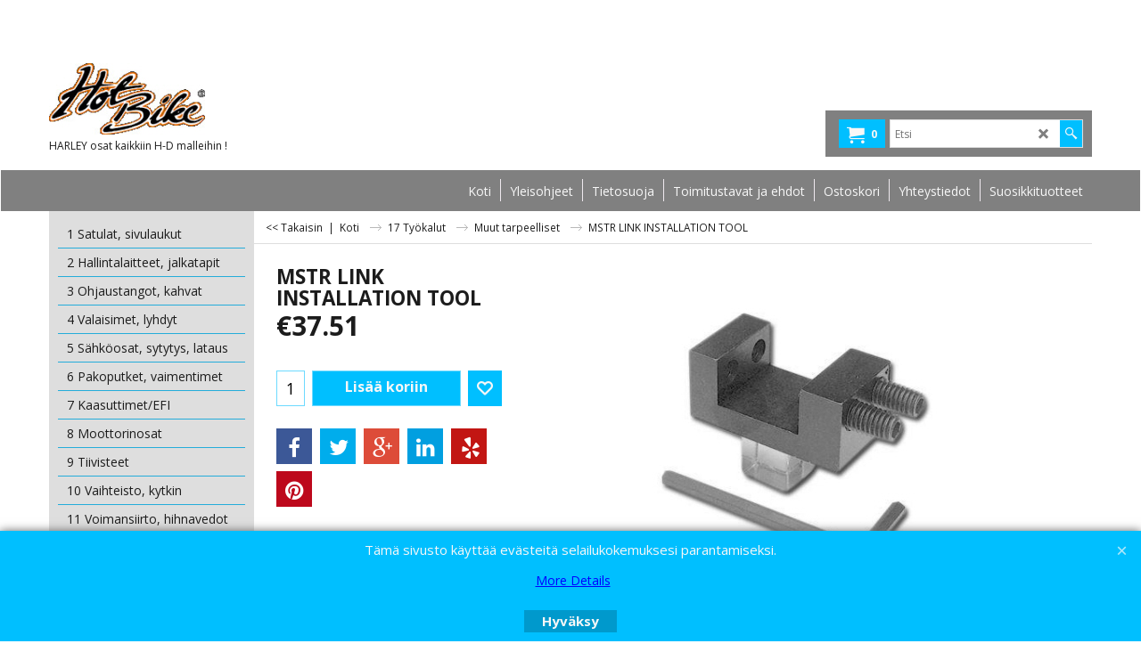

--- FILE ---
content_type: text/html
request_url: https://hotbike.fi/kauppa/contents/fi/d-34.html
body_size: 4
content:
<ul class="idx1List"><li class="GC28"><a id="idx1D-2" class="idx1" href="../../index.html" title="Harley sälää sitä sun tätä !"><span>Koti</span></a></li><li class="GC28"><a id="idx1D-3" class="idx1" href="about.html" title=""><span>Yleisohjeet </span></a></li><li class="GC28"><a id="idx1D-4" class="idx1" href="privacy.html" title=""><span>Tietosuoja </span></a></li><li class="GC28"><a id="idx1D-5" class="idx1" href="terms.html" title=""><span>Toimitustavat ja ehdot</span></a></li><li class="GC28"><a id="idx1D-6" class="idx1" href="basket.html" title=""><span>Ostoskori </span></a></li><li class="GC28"><a id="idx1D-9" class="idx1" href="contactus.html" title=""><span>Yhteystiedot </span></a></li><li class="GC28"><a id="idx1D-10" class="idx1" href="favorites.html" title=""><span>Suosikkituotteet</span></a></li></ul>

--- FILE ---
content_type: text/html
request_url: https://hotbike.fi/kauppa/contents/fi/d-33.html
body_size: 12738
content:
<ul class="idx2List"><li class="GC32"><a id="idx2D-2" class="idx2" href="../../index.html" title="Harley sälää sitä sun tätä !"><span>Koti</span></a></li><li class="GC32"><a id="idx2D181" class="idx2" href="d181.html" title=""><span>1 Satulat, sivulaukut</span></a><ul><li class="GC34"><a id="idx2SubD167" class="idx2Sub" href="d167.html" title=""><span>Satulan selkänojat</span></a><ul><li class="GC34"><a id="idx2SubD85" class="idx2Sub" href="d85.html" title=""><span>Jäykkäperäisiin</span></a></li><li class="GC34"><a id="idx2SubD86" class="idx2Sub" href="d86.html" title=""><span>Jousiperäisiin</span></a><ul><li class="GC34"><a id="idx2SubD79" class="idx2Sub" href="d79.html" title=""><span>Sivulevyt </span></a><ul><li class="GC34"><a id="idx2SubD762" class="idx2Sub" href="d762_Sportster.html" title=""><span>Sportster</span></a></li><li class="GC34"><a id="idx2SubD763" class="idx2Sub" href="d763_BigTwin.html" title=""><span>BigTwin</span></a></li></ul></li><li class="GC34"><a id="idx2SubD80" class="idx2Sub" href="d80.html" title=""><span>Selkänoja, korkea</span></a></li><li class="GC34"><a id="idx2SubD81" class="idx2Sub" href="d81.html" title=""><span>Selkänoja, matala</span></a></li><li class="GC34"><a id="idx2SubD82" class="idx2Sub" href="d82.html" title=""><span>Selkänoja, erikoismatala</span></a></li><li class="GC34"><a id="idx2SubD84" class="idx2Sub" href="d84.html" title=""><span>Pehmiketyynyt</span></a><ul><li class="GC34"><a id="idx2SubD76" class="idx2Sub" href="d76.html" title=""><span>Matala / korkea</span></a></li><li class="GC34"><a id="idx2SubD78" class="idx2Sub" href="d78.html" title=""><span>Leveä</span></a></li></ul></li><li class="GC34"><a id="idx2SubD773" class="idx2Sub" href="d773_SissyBar-laukut.html" title=""><span>SissyBar laukut</span></a></li><li class="GC34"><a id="idx2SubD870" class="idx2Sub" href="d870_Sivulevyt-pikakiinnitys.html" title=""><span>Sivulevyt pikakiinnitys</span></a></li><li class="GC34"><a id="idx2SubD871" class="idx2Sub" href="d871_Pikakiinnitys-asennussarjat.html" title=""><span>Pikakiinnitys asennussarjat</span></a></li><li class="GC34"><a id="idx2SubD872" class="idx2Sub" href="d872_Vilkkujen-siirto.html" title=""><span>Vilkkujen siirto</span></a></li></ul></li></ul></li><li class="GC34"><a id="idx2SubD168" class="idx2Sub" href="d168.html" title=""><span>Satulat, Touring</span></a><ul><li class="GC34"><a id="idx2SubD737" class="idx2Sub" href="d737_FLHR_FLHRC_1997-01.html" title=""><span>FLHR/FLHRC 1997-01</span></a></li><li class="GC34"><a id="idx2SubD738" class="idx2Sub" href="d738_FLHR_FLHRC_2002-07.html" title=""><span>FLHR/FLHRC 2002-07</span></a></li><li class="GC34"><a id="idx2SubD739" class="idx2Sub" href="d739_FLHT_FLTR_1997-01.html" title=""><span>FLHT/FLTR 1997-01</span></a></li><li class="GC34"><a id="idx2SubD740" class="idx2Sub" href="d740_FLHT_FLTR_2002-07.html" title=""><span>FLHT/FLTR 2002-07</span></a></li><li class="GC34"><a id="idx2SubD741" class="idx2Sub" href="d741_FLHX_2006-07.html" title=""><span>FLHX 2006-07</span></a></li><li class="GC34"><a id="idx2SubD742" class="idx2Sub" href="d742_Kaikki_Touring_2008-14.html" title=""><span>Kaikki Touring 2008-14</span></a></li></ul></li><li class="GC34"><a id="idx2SubD169" class="idx2Sub" href="d169.html" title=""><span>Satulat, Dyna Glide</span></a></li><li class="GC34"><a id="idx2SubD170" class="idx2Sub" href="d170.html" title=""><span>Satulat, Softail</span></a></li><li class="GC34"><a id="idx2SubD171" class="idx2Sub" href="d171.html" title=""><span>Satulat, FXR</span></a></li><li class="GC34"><a id="idx2SubD172" class="idx2Sub" href="d172.html" title=""><span>Satulat, 4-vaihteiset Big Twinit</span></a></li><li class="GC34"><a id="idx2SubD173" class="idx2Sub" href="d173.html" title=""><span>Satulat, Sportster</span></a></li><li class="GC34"><a id="idx2SubD174" class="idx2Sub" href="d174.html" title=""><span>Satulat, jäykkäperäisiin</span></a></li><li class="GC34"><a id="idx2SubD175" class="idx2Sub" href="d175.html" title=""><span>Satulat, yleismalliset</span></a></li><li class="GC34"><a id="idx2SubD176" class="idx2Sub" href="d176.html" title=""><span>Takasatulat</span></a></li><li class="GC34"><a id="idx2SubD177" class="idx2Sub" href="d177.html" title=""><span>Satulan kiinnikkeet, jouset</span></a></li><li class="GC34"><a id="idx2SubD428" class="idx2Sub" href="d428.html" title=""><span>Laukkuraudat</span></a><ul><li class="GC34"><a id="idx2SubD881" class="idx2Sub" href="d881_Big-Twin.html" title=""><span>Big Twin</span></a></li><li class="GC34"><a id="idx2SubD882" class="idx2Sub" href="d882_XL-Sportster.html" title=""><span>XL Sportster</span></a></li></ul></li><li class="GC34"><a id="idx2SubD442" class="idx2Sub" href="d442.html" title=""><span>Työkalurullat</span></a></li><li class="GC34"><a id="idx2SubD427" class="idx2Sub" href="d427.html" title=""><span>Tavaratelineet</span></a><ul><li class="GC34"><a id="idx2SubD600" class="idx2Sub" href="d600.html" title=""><span>Matkamallit</span></a></li><li class="GC34"><a id="idx2SubD601" class="idx2Sub" href="d601.html" title=""><span>Dyna-mallit</span></a></li><li class="GC34"><a id="idx2SubD602" class="idx2Sub" href="d602.html" title=""><span>Softail-mallit</span></a></li><li class="GC34"><a id="idx2SubD603" class="idx2Sub" href="d603.html" title=""><span>FXR-mallit</span></a></li><li class="GC34"><a id="idx2SubD604" class="idx2Sub" href="d604.html" title=""><span>4-vaihteiset Big Twinit</span></a></li><li class="GC34"><a id="idx2SubD605" class="idx2Sub" href="d605.html" title=""><span>Sportster-mallit</span></a></li><li class="GC34"><a id="idx2SubD607" class="idx2Sub" href="d607.html" title=""><span>Yleismallit</span></a></li></ul></li><li class="GC34"><a id="idx2SubD478" class="idx2Sub" href="d478.html" title=""><span>Sivulaukut, nahkaa</span></a></li><li class="GC34"><a id="idx2SubD437" class="idx2Sub" href="d437.html" title=""><span>Sivulaukut, pehmeät</span></a></li><li class="GC34"><a id="idx2SubD840" class="idx2Sub" href="d840_Satulalaukut,-kovat.html" title=""><span>Sivulaukut, kovat</span></a></li><li class="GC34"><a id="idx2SubD731" class="idx2Sub" href="d731_Laukkujen_osat.html" title=""><span>Laukkujen osat</span></a></li><li class="GC34"><a id="idx2SubD841" class="idx2Sub" href="d841_Laukkujen-kiinnikeraudat.html" title=""><span>Laukkujen kiinnikeraudat</span></a></li><li class="GC34"><a id="idx2SubD842" class="idx2Sub" href="d842_TourPack.html" title=""><span>TourPack</span></a></li></ul></li><li class="GC32"><a id="idx2D182" class="idx2" href="d182.html" title=""><span>2 Hallintalaitteet, jalkatapit</span></a><ul><li class="GC34"><a id="idx2SubD149" class="idx2Sub" href="d149.html" title=""><span>Siirtosarjat</span></a><ul><li class="GC34"><a id="idx2SubD64" class="idx2Sub" href="d64.html" title=""><span>Sportster</span></a></li><li class="GC34"><a id="idx2SubD65" class="idx2Sub" href="d65.html" title=""><span>Big Twins</span></a></li></ul></li><li class="GC34"><a id="idx2SubD822" class="idx2Sub" href="d822_Keskitapit,-oem.-tyyli.html" title=""><span>Keskitapit, oem. tyyli</span></a></li><li class="GC34"><a id="idx2SubD150" class="idx2Sub" href="d150.html" title=""><span>O-rengas jalkatapit</span></a></li><li class="GC34"><a id="idx2SubD151" class="idx2Sub" href="d151.html" title=""><span>Vibra-Kushion jalkatapit</span></a></li><li class="GC34"><a id="idx2SubD152" class="idx2Sub" href="d152.html" title=""><span>Kumiraita jalkatapit </span></a></li><li class="GC34"><a id="idx2SubD154" class="idx2Sub" href="d154.html" title=""><span>Kumi jalkatapit </span></a></li><li class="GC34"><a id="idx2SubD845" class="idx2Sub" href="d845_Jalkatapit-18-21-Softail.html" title=""><span>Jalkatapit 18-21 Softail</span></a></li><li class="GC34"><a id="idx2SubD730" class="idx2Sub" href="d730_Kaatumarautoihin_jalanlepuuttajat.html" title=""><span>Kaatumarautoihin jalanlepuuttajat</span></a></li><li class="GC34"><a id="idx2SubD155" class="idx2Sub" href="d155.html" title=""><span>Vaihdevivut</span></a></li><li class="GC34"><a id="idx2SubD156" class="idx2Sub" href="d156.html" title=""><span>Vaihdetangot</span></a></li><li class="GC34"><a id="idx2SubD157" class="idx2Sub" href="d157.html" title=""><span>Vaihdetankojen akselit</span></a></li><li class="GC34"><a id="idx2SubD158" class="idx2Sub" href="d158.html" title=""><span>Vaihde-ja jarrupolkimet, pohjaosa</span></a></li><li class="GC34"><a id="idx2SubD159" class="idx2Sub" href="d159.html" title=""><span>Astinlaudat 1940-1984</span></a></li><li class="GC34"><a id="idx2SubD160" class="idx2Sub" href="d160.html" title=""><span>Astinlaudat 1980--&gt;</span></a></li><li class="GC34"><a id="idx2SubD823" class="idx2Sub" href="d823_Astinlaudat-taakse.html" title=""><span>Astinlaudat taakse</span></a></li><li class="GC34"><a id="idx2SubD161" class="idx2Sub" href="d161.html" title=""><span>Astinlautojen kiinnikkeet</span></a></li><li class="GC34"><a id="idx2SubD162" class="idx2Sub" href="d162.html" title=""><span>Jalkatappien kiinnikkeet yms.</span></a></li><li class="GC34"><a id="idx2SubD163" class="idx2Sub" href="d163.html" title=""><span>Jarrutangot</span></a></li><li class="GC34"><a id="idx2SubD164" class="idx2Sub" href="d164.html" title=""><span>Jarrupääsylinterit, taka 1958-79</span></a></li><li class="GC34"><a id="idx2SubD165" class="idx2Sub" href="d165.html" title=""><span>Jarrupääsylinterit, taka 1979-99</span></a></li><li class="GC34"><a id="idx2SubD581" class="idx2Sub" href="d581.html" title=""><span>Jarrupääsylinterit, taka 1999 --&gt;</span></a></li><li class="GC34"><a id="idx2SubD166" class="idx2Sub" href="d166.html" title=""><span>Kromatut suojakotelot</span></a></li><li class="GC34"><a id="idx2SubD696" class="idx2Sub" href="d696_Vaihdenuppi,_yms..html" title=""><span>Vaihdenuppi, yms.</span></a></li><li class="GC34"><a id="idx2SubD887" class="idx2Sub" href="d887_Jockey-shift,-BT,45_-.html" title=""><span>Jockey shift, BT,45&quot; </span></a></li></ul></li><li class="GC32"><a id="idx2D183" class="idx2" href="d183.html" title=""><span>3 Ohjaustangot, kahvat</span></a><ul><li class="GC34"><a id="idx2SubD142" class="idx2Sub" href="d142.html" title=""><span>Jarru- &amp; kytkinkahvat</span></a><ul><li class="GC34"><a id="idx2SubD499" class="idx2Sub" href="d499.html" title=""><span>Vaijerikäyttöiset</span></a></li><li class="GC34"><a id="idx2SubD500" class="idx2Sub" href="d500.html" title=""><span>Vuosimallit 1972 - 81</span></a></li><li class="GC34"><a id="idx2SubD501" class="idx2Sub" href="d501.html" title=""><span>Vuosimallit 1982 - 95</span></a></li><li class="GC34"><a id="idx2SubD502" class="idx2Sub" href="d502.html" title=""><span>Vuosimallit 1996 - 07</span></a></li><li class="GC34"><a id="idx2SubD745" class="idx2Sub" href="d745_Vuosimallit_2000-luku.html" title=""><span>Vuosimallit 2000-luku</span></a></li><li class="GC34"><a id="idx2SubD503" class="idx2Sub" href="d503.html" title=""><span>Kustom kahvat</span></a></li><li class="GC34"><a id="idx2SubD653" class="idx2Sub" href="d653.html" title=""><span>Hydraulikytkin pääsylinterit</span></a></li></ul></li><li class="GC34"><a id="idx2SubD143" class="idx2Sub" href="d143.html" title=""><span>Ohjaustangot</span></a><ul><li class="GC34"><a id="idx2SubD63" class="idx2Sub" href="d63.html" title=""><span>Fehling tangot</span></a><ul><li class="GC34"><a id="idx2SubD45" class="idx2Sub" href="d45.html" title=""><span>Drag Bars</span></a><ul><li class="GC34"><a id="idx2SubD42" class="idx2Sub" href="d42.html" title=""><span>72 cm leveät</span></a></li><li class="GC34"><a id="idx2SubD43" class="idx2Sub" href="d43.html" title=""><span>82 cm leveät</span></a></li><li class="GC34"><a id="idx2SubD44" class="idx2Sub" href="d44.html" title=""><span>92 cm leveät</span></a></li></ul></li><li class="GC34"><a id="idx2SubD46" class="idx2Sub" href="d46.html" title=""><span>Ape Hangers</span></a><ul><li class="GC34"><a id="idx2SubD38" class="idx2Sub" href="d38.html" title=""><span>Matala</span></a></li><li class="GC34"><a id="idx2SubD39" class="idx2Sub" href="d39.html" title=""><span>Keskikorkea</span></a></li><li class="GC34"><a id="idx2SubD40" class="idx2Sub" href="d40.html" title=""><span>Korkea</span></a></li><li class="GC34"><a id="idx2SubD41" class="idx2Sub" href="d41.html" title=""><span>Extra korkea</span></a></li></ul></li><li class="GC34"><a id="idx2SubD47" class="idx2Sub" href="d47.html" title=""><span>Dirty Bars</span></a></li><li class="GC34"><a id="idx2SubD48" class="idx2Sub" href="d48.html" title=""><span>Flyer Bars</span></a><ul><li class="GC34"><a id="idx2SubD36" class="idx2Sub" href="d36.html" title=""><span>85 cm leveä</span></a></li><li class="GC34"><a id="idx2SubD37" class="idx2Sub" href="d37.html" title=""><span>100 cm leveä</span></a></li></ul></li><li class="GC34"><a id="idx2SubD49" class="idx2Sub" href="d49.html" title=""><span>Flat Track Bars</span></a></li></ul></li><li class="GC34"><a id="idx2SubD456" class="idx2Sub" href="d456.html" title=""><span>Z-ohjaustangot</span></a></li><li class="GC34"><a id="idx2SubD479" class="idx2Sub" href="d479.html" title=""><span>Phat ohjaustangot 1 1/4&quot;</span></a></li><li class="GC34"><a id="idx2SubD532" class="idx2Sub" href="d532.html" title=""><span>Bonanza ll</span></a><ul><li class="GC34"><a id="idx2SubD612" class="idx2Sub" href="d612.html" title=""><span>Matkamalleihin</span></a></li><li class="GC34"><a id="idx2SubD613" class="idx2Sub" href="d613.html" title=""><span>Korkea ja leveä</span></a></li><li class="GC34"><a id="idx2SubD614" class="idx2Sub" href="d614.html" title=""><span>Korkea ja kapea</span></a></li><li class="GC34"><a id="idx2SubD617" class="idx2Sub" href="d617.html" title=""><span>Matala</span></a></li></ul></li></ul></li><li class="GC34"><a id="idx2SubD144" class="idx2Sub" href="d144.html" title=""><span>Ohjaustangon tupit</span></a><ul><li class="GC34"><a id="idx2SubD727" class="idx2Sub" href="d727_Vuodet_1973-95.html" title=""><span>Vuodet 1973-95 ja yleismallit</span></a></li><li class="GC34"><a id="idx2SubD728" class="idx2Sub" href="d728_Vuodet_1996_--_.html" title=""><span>Vuodet 1996 --&gt;</span></a></li><li class="GC34"><a id="idx2SubD729" class="idx2Sub" href="d729_Touring_2008--_.html" title=""><span>Touring 2008--&gt;</span></a></li></ul></li><li class="GC34"><a id="idx2SubD145" class="idx2Sub" href="d145.html" title=""><span>Kiinnikkeet-risers</span></a><ul><li class="GC34"><a id="idx2SubD58" class="idx2Sub" href="d58.html" title=""><span>Vakiotyyppiset</span></a></li><li class="GC34"><a id="idx2SubD59" class="idx2Sub" href="d59.html" title=""><span>Pyöreät, suorat</span></a></li><li class="GC34"><a id="idx2SubD60" class="idx2Sub" href="d60.html" title=""><span>Pyöreät, mutkalla</span></a></li><li class="GC34"><a id="idx2SubD431" class="idx2Sub" href="d431.html" title=""><span>Vakiotyyppiset tako-Alumiini</span></a></li><li class="GC34"><a id="idx2SubD485" class="idx2Sub" href="d485.html" title=""><span>Springer tyyppiset</span></a></li><li class="GC34"><a id="idx2SubD486" class="idx2Sub" href="d486.html" title=""><span>Kiinn.ruuvit, värinäkumit</span></a></li><li class="GC34"><a id="idx2SubD630" class="idx2Sub" href="d630.html" title=""><span>Kustom raiserit</span></a></li><li class="GC34"><a id="idx2SubD850" class="idx2Sub" href="d850_Raiserit-1-1_4.html" title=""><span>Raiserit 1 1/4</span></a></li></ul></li><li class="GC34"><a id="idx2SubD146" class="idx2Sub" href="d146.html" title=""><span>Peilit</span></a><ul><li class="GC34"><a id="idx2SubD52" class="idx2Sub" href="d52.html" title=""><span>Vakiotyyppiset, pyöreät</span></a></li><li class="GC34"><a id="idx2SubD53" class="idx2Sub" href="d53.html" title=""><span>Vakiotyyppiset, suorakaide</span></a></li><li class="GC34"><a id="idx2SubD869" class="idx2Sub" href="d869_Touring-peilit.html" title=""><span>Touring peilit</span></a></li><li class="GC34"><a id="idx2SubD54" class="idx2Sub" href="d54.html" title=""><span>Ovaalit</span></a></li><li class="GC34"><a id="idx2SubD55" class="idx2Sub" href="d55.html" title=""><span>Pyöreät</span></a></li><li class="GC34"><a id="idx2SubD56" class="idx2Sub" href="d56.html" title=""><span>Suorakaide</span></a></li><li class="GC34"><a id="idx2SubD57" class="idx2Sub" href="d57.html" title=""><span>Kiinnikkeet</span></a></li><li class="GC34"><a id="idx2SubD436" class="idx2Sub" href="d436.html" title=""><span>Custom peilit</span></a></li><li class="GC34"><a id="idx2SubD746" class="idx2Sub" href="d746_ArlenNess_peilit.html" title=""><span>ArlenNess peilit</span></a></li></ul></li><li class="GC34"><a id="idx2SubD148" class="idx2Sub" href="d148.html" title=""><span>Kytkin,kaasu,jarruvaijeri tarvikkeet</span></a></li><li class="GC34"><a id="idx2SubD415" class="idx2Sub" href="d415.html" title=""><span>Kytkinvaijerit</span></a><ul><li class="GC34"><a id="idx2SubD417" class="idx2Sub" href="d417.html" title=""><span>Big Twin</span></a></li><li class="GC34"><a id="idx2SubD418" class="idx2Sub" href="d418.html" title=""><span>Sportster</span></a></li></ul></li><li class="GC34"><a id="idx2SubD438" class="idx2Sub" href="d438.html" title=""><span>Nopeusmittarin vaijerit</span></a></li><li class="GC34"><a id="idx2SubD555" class="idx2Sub" href="d555.html" title=""><span>Kaasuvaijerit</span></a><ul><li class="GC34"><a id="idx2SubD556" class="idx2Sub" href="d556.html" title=""><span>S&amp;S Super E/G</span></a><ul><li class="GC34"><a id="idx2SubD560" class="idx2Sub" href="d560.html" title=""><span>Avaava vaijeri (throttle)</span></a></li><li class="GC34"><a id="idx2SubD561" class="idx2Sub" href="d561.html" title=""><span>Sulkeva vaijeri (idle)</span></a></li></ul></li><li class="GC34"><a id="idx2SubD557" class="idx2Sub" href="d557.html" title=""><span>Mikuni HSR 42/45</span></a><ul><li class="GC34"><a id="idx2SubD562" class="idx2Sub" href="d562.html" title=""><span>Avaava vaijeri (throttle)</span></a></li><li class="GC34"><a id="idx2SubD563" class="idx2Sub" href="d563.html" title=""><span>Sulkeva vaijeri (idle)</span></a></li></ul></li><li class="GC34"><a id="idx2SubD558" class="idx2Sub" href="d558.html" title=""><span>Sportsterit</span></a><ul><li class="GC34"><a id="idx2SubD564" class="idx2Sub" href="d564.html" title=""><span>Avaava vaijeri (throttle)</span></a></li><li class="GC34"><a id="idx2SubD565" class="idx2Sub" href="d565.html" title=""><span>Sulkeva vaijeri (idle)</span></a></li></ul></li><li class="GC34"><a id="idx2SubD559" class="idx2Sub" href="d559.html" title=""><span>Big Twinit</span></a><ul><li class="GC34"><a id="idx2SubD566" class="idx2Sub" href="d566.html" title=""><span>Avaava vaijeri (throttle)</span></a></li><li class="GC34"><a id="idx2SubD567" class="idx2Sub" href="d567.html" title=""><span>Sulkeva vaijeri (idle)</span></a></li></ul></li></ul></li><li class="GC34"><a id="idx2SubD717" class="idx2Sub" href="d717_Vaijeriohjaimet_tankoon_ja_runkoon.html" title=""><span>Vaijeriohjaimet tankoon ja runkoon</span></a></li><li class="GC34"><a id="idx2SubD837" class="idx2Sub" href="d837_Jarruvaijerit.html" title=""><span>Jarruvaijerit</span></a></li><li class="GC34"><a id="idx2SubD849" class="idx2Sub" href="d849_Kahvojen-laemmitys.html" title=""><span>Kahvojen lämmitys</span></a></li></ul></li><li class="GC32"><a id="idx2D184" class="idx2" href="d184.html" title=""><span>4 Valaisimet, lyhdyt</span></a><ul><li class="GC34"><a id="idx2SubD136" class="idx2Sub" href="d136.html" title=""><span>Etulyhdyt</span></a></li><li class="GC34"><a id="idx2SubD137" class="idx2Sub" href="d137.html" title=""><span>Takalyhdyt</span></a></li><li class="GC34"><a id="idx2SubD764" class="idx2Sub" href="d764_Kiinnikkeet.html" title=""><span>Kiinnikkeet</span></a></li><li class="GC34"><a id="idx2SubD138" class="idx2Sub" href="d138.html" title=""><span>Kiinnikkeet, vilkun siirto</span></a></li><li class="GC34"><a id="idx2SubD139" class="idx2Sub" href="d139.html" title=""><span>Vilkut</span></a><ul><li class="GC34"><a id="idx2SubD851" class="idx2Sub" href="d851_Oem-vilkut.html" title=""><span>Oem vilkut</span></a></li><li class="GC34"><a id="idx2SubD852" class="idx2Sub" href="d852_Kellerman-vilkut.html" title=""><span>Kellerman vilkut</span></a></li><li class="GC34"><a id="idx2SubD853" class="idx2Sub" href="d853_Custom-vilkut.html" title=""><span>Custom vilkut</span></a></li><li class="GC34"><a id="idx2SubD860" class="idx2Sub" href="d860_Fastline-LED-vilkut.html" title=""><span>Fastline LED vilkut</span></a></li></ul></li><li class="GC34"><a id="idx2SubD140" class="idx2Sub" href="d140.html" title=""><span>Releet, vilkkumoduulit</span></a></li><li class="GC34"><a id="idx2SubD141" class="idx2Sub" href="d141.html" title=""><span>Lyhtyjen lisävarusteet</span></a></li><li class="GC34"><a id="idx2SubD448" class="idx2Sub" href="d448.html" title=""><span>Lokasuojan lamput</span></a></li><li class="GC34"><a id="idx2SubD507" class="idx2Sub" href="d507.html" title=""><span>Rekisterikilven kiinnitys</span></a></li><li class="GC34"><a id="idx2SubD518" class="idx2Sub" href="d518.html" title=""><span>Rekisterikilven valot</span></a></li><li class="GC34"><a id="idx2SubD718" class="idx2Sub" href="d718_Umpiot.html" title=""><img src="../media/trans.gif" data-echo="../media/james.gif" id="ID718" name="ID718" border="0" alt="" title="" width="150" height="69" /><span>Umpiot</span></a></li><li class="GC34"><a id="idx2SubD719" class="idx2Sub" href="d719_Polttimot.html" title=""><span>Polttimot</span></a><ul><li class="GC34"><a id="idx2SubD721" class="idx2Sub" href="d721_1-lankaiset.html" title=""><span>1-lankaiset</span></a></li><li class="GC34"><a id="idx2SubD722" class="idx2Sub" href="d722_2-lankaiset.html" title=""><span>2-lankaiset</span></a></li></ul></li><li class="GC34"><a id="idx2SubD720" class="idx2Sub" href="d720_Ajovalopolttimot.html" title=""><span>Ajovalopolttimot</span></a></li></ul></li><li class="GC32"><a id="idx2D185" class="idx2" href="d185.html" title=""><span>5 Sähköosat, sytytys, lataus</span></a><ul><li class="GC34"><a id="idx2SubD122" class="idx2Sub" href="d122.html" title=""><span>Sytytysmoduulit </span></a></li><li class="GC34"><a id="idx2SubD123" class="idx2Sub" href="d123.html" title=""><span>Sytytyspuolat</span></a><ul><li class="GC34"><a id="idx2SubD33" class="idx2Sub" href="d33.html" title=""><span>12 volttiset</span></a></li><li class="GC34"><a id="idx2SubD34" class="idx2Sub" href="d34.html" title=""><span>6 volttiset</span></a></li><li class="GC34"><a id="idx2SubD35" class="idx2Sub" href="d35.html" title=""><span>Magneetto</span></a></li></ul></li><li class="GC34"><a id="idx2SubD124" class="idx2Sub" href="d124.html" title=""><span>Kärjet, virranjakajat</span></a></li><li class="GC34"><a id="idx2SubD125" class="idx2Sub" href="d125.html" title=""><span>Kromikotelot, puolan kiinnitys</span></a></li><li class="GC34"><a id="idx2SubD126" class="idx2Sub" href="d126.html" title=""><span>Tulpanjohdot</span></a><ul><li class="GC34"><a id="idx2SubD29" class="idx2Sub" href="d29.html" title=""><span>Taylor</span></a><ul><li class="GC34"><a id="idx2SubD9" class="idx2Sub" href="d9.html" title=""><span>Pro 8 mm</span></a></li></ul></li><li class="GC34"><a id="idx2SubD30" class="idx2Sub" href="d30.html" title=""><span>Accel</span></a><ul><li class="GC34"><a id="idx2SubD7" class="idx2Sub" href="d7.html" title=""><span>8.8 mm&#39; 300+&#39;</span></a></li><li class="GC34"><a id="idx2SubD8" class="idx2Sub" href="d8.html" title=""><span>8.8 mm</span></a><ul><li class="GC34"><a id="idx2SubD3" class="idx2Sub" href="d3.html" title="Näissä johdoissa ei ole vastusta, joten ne soveltuvat kärkisytytykselle."><span>Kuparisisus </span></a></li><li class="GC34"><a id="idx2SubD4" class="idx2Sub" href="d4.html" title="Näissä johdoissa on vastus, joten niitä tulee käyttää kärjettömillä ja elektronisilla sytytyssysteemeillä."><span>Hiilisisus </span></a></li></ul></li></ul></li></ul></li><li class="GC34"><a id="idx2SubD127" class="idx2Sub" href="d127.html" title=""><span>Lataus</span></a><ul><li class="GC34"><a id="idx2SubD24" class="idx2Sub" href="d24.html" title=""><span>Tasavirta</span></a></li><li class="GC34"><a id="idx2SubD25" class="idx2Sub" href="d25.html" title=""><span>Vaihtovirta</span></a><ul><li class="GC34"><a id="idx2SubD706" class="idx2Sub" href="d706_Staattorit.html" title=""><span>Staattorit</span></a><ul><li class="GC34"><a id="idx2SubD711" class="idx2Sub" href="d711_Big_Twinit.html" title=""><span>Big Twinit</span></a></li><li class="GC34"><a id="idx2SubD713" class="idx2Sub" href="d713_Sportsterit.html" title=""><span>Sportsterit</span></a></li></ul></li><li class="GC34"><a id="idx2SubD707" class="idx2Sub" href="d707_Roottorit.html" title=""><span>Roottorit</span></a></li><li class="GC34"><a id="idx2SubD714" class="idx2Sub" href="d714_Latauspaketit.html" title=""><span>Latauspaketit</span></a></li></ul></li><li class="GC34"><a id="idx2SubD26" class="idx2Sub" href="d26.html" title=""><span>Kromikotelot</span></a></li><li class="GC34"><a id="idx2SubD27" class="idx2Sub" href="d27.html" title=""><span>Varaosat</span></a></li><li class="GC34"><a id="idx2SubD28" class="idx2Sub" href="d28.html" title=""><span>Lataussäätimet</span></a><ul><li class="GC34"><a id="idx2SubD708" class="idx2Sub" href="d708_Sportsterit.html" title=""><span>Sportsterit</span></a></li><li class="GC34"><a id="idx2SubD709" class="idx2Sub" href="d709_Big_Twin.html" title=""><span>Big Twinit</span></a></li><li class="GC34"><a id="idx2SubD710" class="idx2Sub" href="d710_Vanhukset.html" title=""><span>Vanhukset</span></a></li><li class="GC34"><a id="idx2SubD772" class="idx2Sub" href="d772_V-Rod.html" title=""><span>V-Rod</span></a></li></ul></li><li class="GC34"><a id="idx2SubD695" class="idx2Sub" href="d695_Kiinnitys,_voltpack.html" title=""><span>Kiinnitys, voltpack</span></a></li></ul></li><li class="GC34"><a id="idx2SubD128" class="idx2Sub" href="d128.html" title=""><span>Sähköstartti</span></a><ul><li class="GC34"><a id="idx2SubD18" class="idx2Sub" href="d18.html" title=""><span>Spyke </span></a></li><li class="GC34"><a id="idx2SubD705" class="idx2Sub" href="d705_Motor_Factory.html" title=""><span>WPS startit</span></a></li><li class="GC34"><a id="idx2SubD19" class="idx2Sub" href="d19.html" title=""><span>Hitachi-tyyppiset</span></a></li><li class="GC34"><a id="idx2SubD20" class="idx2Sub" href="d20.html" title=""><span>Prestolite-tyyppiset</span></a></li><li class="GC34"><a id="idx2SubD21" class="idx2Sub" href="d21.html" title=""><span>Varaosat</span></a></li><li class="GC34"><a id="idx2SubD22" class="idx2Sub" href="d22.html" title=""><span>Releet, solenoidit</span></a></li><li class="GC34"><a id="idx2SubD23" class="idx2Sub" href="d23.html" title=""><span>Kromikotelot</span></a></li></ul></li><li class="GC34"><a id="idx2SubD129" class="idx2Sub" href="d129.html" title=""><span>Johdinsarjat</span></a></li><li class="GC34"><a id="idx2SubD130" class="idx2Sub" href="d130.html" title=""><span>Sulakkeet</span></a></li><li class="GC34"><a id="idx2SubD131" class="idx2Sub" href="d131.html" title=""><span>Sähkökytkimet</span></a><ul><li class="GC34"><a id="idx2SubD12" class="idx2Sub" href="d12.html" title=""><span>Öljynpainekytkin</span></a></li><li class="GC34"><a id="idx2SubD13" class="idx2Sub" href="d13.html" title=""><span>Jarruvalokytkin</span></a><ul><li class="GC34"><a id="idx2SubD1" class="idx2Sub" href="d1.html" title=""><span>Neste</span></a></li><li class="GC34"><a id="idx2SubD2" class="idx2Sub" href="d2.html" title=""><span>Mekaaninen</span></a></li></ul></li><li class="GC34"><a id="idx2SubD14" class="idx2Sub" href="d14.html" title=""><span>Vapaavalokytkin</span></a></li><li class="GC34"><a id="idx2SubD15" class="idx2Sub" href="d15.html" title=""><span>VOES-kytkin</span></a></li><li class="GC34"><a id="idx2SubD16" class="idx2Sub" href="d16.html" title=""><span>Virtalukot</span></a></li><li class="GC34"><a id="idx2SubD844" class="idx2Sub" href="d844_Virtalukon-tarrat.html" title=""><span>Virtalukon tarrat</span></a></li><li class="GC34"><a id="idx2SubD17" class="idx2Sub" href="d17.html" title=""><span>Valokytkin yms.</span></a><ul><li class="GC34"><a id="idx2SubD460" class="idx2Sub" href="d460.html" title=""><span>1971-81 mallit</span></a></li><li class="GC34"><a id="idx2SubD461" class="idx2Sub" href="d461.html" title=""><span>Yleiskytkimet</span></a></li><li class="GC34"><a id="idx2SubD462" class="idx2Sub" href="d462.html" title=""><span>1982-95 mallit</span></a></li><li class="GC34"><a id="idx2SubD586" class="idx2Sub" href="d586.html" title=""><span>1996-06 mallit</span></a><ul><li class="GC34"><a id="idx2SubD587" class="idx2Sub" href="d587.html" title=""><span>Kromatut</span></a></li><li class="GC34"><a id="idx2SubD588" class="idx2Sub" href="d588.html" title=""><span>Mustat</span></a></li></ul></li></ul></li><li class="GC34"><a id="idx2SubD828" class="idx2Sub" href="d828_Kampiakselin-asentotunnistin.html" title=""><span>Kampiakselin asentotunnistin</span></a></li></ul></li><li class="GC34"><a id="idx2SubD132" class="idx2Sub" href="d132.html" title=""><span>Äänimerkit</span></a></li><li class="GC34"><a id="idx2SubD827" class="idx2Sub" href="d827_Akut-AGM.html" title=""><span>Akut AGM</span></a></li><li class="GC34"><a id="idx2SubD133" class="idx2Sub" href="d133.html" title=""><span>Akkukotelot</span></a></li><li class="GC34"><a id="idx2SubD766" class="idx2Sub" href="d766_Akkukoteloiden_kannet.html" title=""><span>Akkukoteloiden kannet</span></a></li><li class="GC34"><a id="idx2SubD134" class="idx2Sub" href="d134.html" title=""><span>Akun kiinnitys, laturit</span></a></li><li class="GC34"><a id="idx2SubD593" class="idx2Sub" href="d593.html" title=""><span>Akkukaapelit</span></a><ul><li class="GC34"><a id="idx2SubD595" class="idx2Sub" href="d595.html" title=""><span>Mega-kaapelit</span></a></li><li class="GC34"><a id="idx2SubD654" class="idx2Sub" href="d654.html" title=""><span>Kaapelisarjat</span></a></li></ul></li><li class="GC34"><a id="idx2SubD135" class="idx2Sub" href="d135.html" title=""><span>Sytytystulpat</span></a><ul><li class="GC34"><a id="idx2SubD335" class="idx2Sub" href="d335.html" title=""><span>Accel platina</span></a></li><li class="GC34"><a id="idx2SubD336" class="idx2Sub" href="d336.html" title=""><span>Champion</span></a></li><li class="GC34"><a id="idx2SubD337" class="idx2Sub" href="d337.html" title=""><span>NGK </span></a></li></ul></li><li class="GC34"><a id="idx2SubD453" class="idx2Sub" href="d453.html" title=""><span>Magneetot</span></a></li><li class="GC34"><a id="idx2SubD799" class="idx2Sub" href="d799_Johtoja.html" title=""><span>Johtoja</span></a></li><li class="GC34"><a id="idx2SubD800" class="idx2Sub" href="d800_Suojasukat.html" title=""><span>Suojasukat</span></a></li><li class="GC34"><a id="idx2SubD910" class="idx2Sub" href="d910_Sensorit.html" title=""><span>Sensorit</span></a></li></ul></li><li class="GC32"><a id="idx2D186" class="idx2" href="d186.html" title=""><span>6 Pakoputket, vaimentimet </span></a><ul><li class="GC34"><a id="idx2SubD387" class="idx2Sub" href="d387.html" title=""><span>Big Twin Evo/ TC</span></a></li><li class="GC34"><a id="idx2SubD640" class="idx2Sub" href="d640.html" title=""><span>Big Twin Evo/TC matkamallit</span></a></li><li class="GC34"><a id="idx2SubD388" class="idx2Sub" href="d388.html" title=""><span>Evolution Sportster</span></a></li><li class="GC34"><a id="idx2SubD389" class="idx2Sub" href="d389.html" title=""><span>Shovelhead</span></a></li><li class="GC34"><a id="idx2SubD390" class="idx2Sub" href="d390.html" title=""><span>Panhead</span></a></li><li class="GC34"><a id="idx2SubD391" class="idx2Sub" href="d391.html" title=""><span>Sportster Rautapää</span></a></li><li class="GC34"><a id="idx2SubD392" class="idx2Sub" href="d392.html" title=""><span>Lättäpäät</span></a></li><li class="GC34"><a id="idx2SubD393" class="idx2Sub" href="d393.html" title=""><span>Vaimenninhuilut</span></a></li><li class="GC34"><a id="idx2SubD638" class="idx2Sub" href="d638.html" title=""><span>Kiinnikkeet yms.</span></a></li><li class="GC34"><a id="idx2SubD692" class="idx2Sub" href="d692_Tiivisteet_pakoputkiin.html" title=""><span>Tiivisteet pakoputkiin</span></a></li><li class="GC34"><a id="idx2SubD702" class="idx2Sub" href="d702_Vaimenninkammioiset.html" title=""><span>Sliparit 3&quot;</span></a></li><li class="GC34"><a id="idx2SubD703" class="idx2Sub" href="d703_Vaimentimet2.html" title=""><span>Vaimentimet/yleis</span></a></li></ul></li><li class="GC32"><a id="idx2D187" class="idx2" href="d187.html" title=""><span>7 Kaasuttimet/EFI</span></a><ul><li class="GC34"><a id="idx2SubD119" class="idx2Sub" href="d119.html" title=""><span>Kaasuttimet</span></a><ul><li class="GC34"><a id="idx2SubD305" class="idx2Sub" href="d305.html" title="Tässä viritys kaasuttimessa on litteä luisti mikä liikkuu herkästi ruostumattomien rullalaakereiden varassa. Säädettävä kiihdytyspumppu. Valmistetaan 42 mm tai 45 mm kurkun halkaisijalla. "><span>Mikuni HSR </span></a></li><li class="GC34"><a id="idx2SubD306" class="idx2Sub" href="d306.html" title="Super E on kurkun halkaisijaltaan 1 7/8&quot; (lähinnä vakiokokoiset moottorit ) ,  ja Super G puolestaan 2 1/16&quot; (moottorit 100 cid ja suuremmat ). Portaattomasti säädettävä kiihdytyspumppu ja rikastin. Kolme suutinpiiriä eli tyhjäkäynti, keskialue ja pääsuutin. "><span>S &amp; S Super E / G </span></a></li><li class="GC34"><a id="idx2SubD584" class="idx2Sub" href="d584.html" title=""><span>Bendix/ Zenith</span></a></li><li class="GC34"><a id="idx2SubD585" class="idx2Sub" href="d585.html" title=""><span>Keihin CV</span></a></li><li class="GC34"><a id="idx2SubD846" class="idx2Sub" href="d846_Linkert.html" title=""><span>Linkert</span></a></li><li class="GC34"><a id="idx2SubD847" class="idx2Sub" href="d847_Mikuni-45_.html" title=""><span>Mikuni 45&quot;</span></a></li><li class="GC34"><a id="idx2SubD848" class="idx2Sub" href="d848_Mikuni-HS.html" title=""><span>Mikuni HS</span></a></li></ul></li><li class="GC34"><a id="idx2SubD475" class="idx2Sub" href="d475.html" title=""><span>Keihin CV-osat</span></a></li><li class="GC34"><a id="idx2SubD715" class="idx2Sub" href="d715_Super_E_G_osat.html" title=""><span>Super E/G osat</span></a></li><li class="GC34"><a id="idx2SubD790" class="idx2Sub" href="d790_Mikuni-HSR-osat.html" title=""><span>Mikuni HSR osat</span></a></li><li class="GC34"><a id="idx2SubD791" class="idx2Sub" href="d791_Bendix_Zenith-osat.html" title=""><span>Bendix/Zenith osat</span></a></li><li class="GC34"><a id="idx2SubD642" class="idx2Sub" href="d642.html" title=""><span>Linkert osat</span></a></li><li class="GC34"><a id="idx2SubD114" class="idx2Sub" href="d114.html" title=""><span>Korjaussarjat</span></a></li><li class="GC34"><a id="idx2SubD117" class="idx2Sub" href="d117.html" title=""><span>Kaasuttimen osat, varusteet</span></a></li><li class="GC34"><a id="idx2SubD115" class="idx2Sub" href="d115.html" title=""><span>Imusarjat</span></a></li><li class="GC34"><a id="idx2SubD116" class="idx2Sub" href="d116.html" title=""><span>Suuttimet</span></a><ul><li class="GC34"><a id="idx2SubD103" class="idx2Sub" href="d103.html" title=""><span>Bendix/Zenith</span></a></li><li class="GC34"><a id="idx2SubD104" class="idx2Sub" href="d104.html" title=""><span>Keihin 1976-1989</span></a><ul><li class="GC34"><a id="idx2SubD74" class="idx2Sub" href="d74.html" title=""><span>Keskialuesuuttimet</span></a></li><li class="GC34"><a id="idx2SubD75" class="idx2Sub" href="d75.html" title=""><span>Pääsuuttimet</span></a></li></ul></li><li class="GC34"><a id="idx2SubD105" class="idx2Sub" href="d105.html" title=""><span>Keihin CV, 1988-2006</span></a><ul><li class="GC34"><a id="idx2SubD72" class="idx2Sub" href="d72.html" title=""><span>Keskialuesuuttimet</span></a></li><li class="GC34"><a id="idx2SubD73" class="idx2Sub" href="d73.html" title=""><span>Pääsuuttimet</span></a></li><li class="GC34"><a id="idx2SubD598" class="idx2Sub" href="d598.html" title=""><span>Neulat</span></a></li></ul></li><li class="GC34"><a id="idx2SubD106" class="idx2Sub" href="d106.html" title=""><span>S&amp;S Superit</span></a><ul><li class="GC34"><a id="idx2SubD70" class="idx2Sub" href="d70.html" title=""><span>Keskialuesuuttimet</span></a></li><li class="GC34"><a id="idx2SubD71" class="idx2Sub" href="d71.html" title=""><span>Pääsuuttimet</span></a></li></ul></li><li class="GC34"><a id="idx2SubD107" class="idx2Sub" href="d107.html" title=""><span>Mikuni HSR42 , HSR45</span></a><ul><li class="GC34"><a id="idx2SubD66" class="idx2Sub" href="d66.html" title="Kaikki suuttimet myydään kappaleittain !"><span>Keskialuesuuttimet </span></a></li><li class="GC34"><a id="idx2SubD67" class="idx2Sub" href="d67.html" title="Kaikki suuttimet myydään kappaleittain !"><span>Pääsuuttimet </span></a></li><li class="GC34"><a id="idx2SubD68" class="idx2Sub" href="d68.html" title=""><span>Neulat</span></a></li><li class="GC34"><a id="idx2SubD69" class="idx2Sub" href="d69.html" title=""><span>Kiihdytyspumpun suuttimet</span></a></li></ul></li></ul></li><li class="GC34"><a id="idx2SubD120" class="idx2Sub" href="d120.html" title=""><span>Ilmanpuhdistajat</span></a><ul><li class="GC34"><a id="idx2SubD95" class="idx2Sub" href="d95.html" title="Edullisia kertakäyttösuodattimia. "><span>Vakiosuodattimet, vaahtomuovia </span></a></li><li class="GC34"><a id="idx2SubD854" class="idx2Sub" href="d854_Ilmansuodattimet,-vakiomallit.html" title=""><span>Ilmansuodattimet, vakiomallit</span></a><ul><li class="GC34"><a id="idx2SubD855" class="idx2Sub" href="d855_Big-Twin.html" title=""><span>Big Twin</span></a></li><li class="GC34"><a id="idx2SubD856" class="idx2Sub" href="d856_Sportster.html" title=""><span>Sportster</span></a></li><li class="GC34"><a id="idx2SubD857" class="idx2Sub" href="d857_V-Rod.html" title=""><span>V-Rod</span></a></li><li class="GC34"><a id="idx2SubD858" class="idx2Sub" href="d858_Kustom.html" title=""><span>Kustom</span></a></li></ul></li><li class="GC34"><a id="idx2SubD96" class="idx2Sub" href="d96.html" title="Vapaavirtaussuodattimia jotka voi pestä ja uudelleenvoidella takaisin käyttöön useita kertoja. "><span>K&amp;N suodattimet </span></a></li><li class="GC34"><a id="idx2SubD97" class="idx2Sub" href="d97.html" title=""><span>Ilmanpuhdistinasetelmat</span></a></li><li class="GC34"><a id="idx2SubD429" class="idx2Sub" href="d429.html" title=""><span>Ness Big Sucker Stage 1</span></a></li><li class="GC34"><a id="idx2SubD430" class="idx2Sub" href="d430.html" title=""><span>Ness Big Sucker Stage 2</span></a></li></ul></li><li class="GC34"><a id="idx2SubD676" class="idx2Sub" href="d676_Suodattimen_tukiraudat.html" title=""><span>Suodattimen tukiraudat</span></a></li><li class="GC34"><a id="idx2SubD815" class="idx2Sub" href="d815_Suodattimen-huohotinletkut.html" title=""><span>Suodattimen huohotinletkut</span></a></li><li class="GC34"><a id="idx2SubD118" class="idx2Sub" href="d118.html" title=""><span>Imusarjan klemmarit</span></a></li><li class="GC34"><a id="idx2SubD610" class="idx2Sub" href="d610.html" title=""><span>Kumikurkut</span></a></li><li class="GC34"><a id="idx2SubD789" class="idx2Sub" href="d789_CV-osat.html" title=""><span>Ryyppyvaijerit</span></a></li><li class="GC34"><a id="idx2SubD121" class="idx2Sub" href="d121.html" title=""><span>Työkalut kaasuttimeen</span></a></li><li class="GC34"><a id="idx2SubD807" class="idx2Sub" href="d807_Paineletku,-ulkopuoli.html" title=""><span>Paineletku, ulkopuoli</span></a></li><li class="GC34"><a id="idx2SubD808" class="idx2Sub" href="d808_Paineletku,-sisaepuoli.html" title=""><span>Paineletku, sisäpuoli</span></a></li><li class="GC34"><a id="idx2SubD809" class="idx2Sub" href="d809_EFI-bensasuodatin.html" title=""><span>EFI-bensasuodatin</span></a></li><li class="GC34"><a id="idx2SubD810" class="idx2Sub" href="d810_EFI-paineregulaattori.html" title=""><span>EFI paineregulaattori</span></a></li><li class="GC34"><a id="idx2SubD811" class="idx2Sub" href="d811_EFI-bensapumppu.html" title=""><span>EFI bensapumppu</span></a></li></ul></li><li class="GC32"><a id="idx2D188" class="idx2" href="d188.html" title=""><span>8 Moottorinosat</span></a><ul><li class="GC34"><a id="idx2SubD197" class="idx2Sub" href="d197.html" title=""><span>Alakerta</span></a><ul><li class="GC34"><a id="idx2SubD204" class="idx2Sub" href="d204.html" title=""><span>Kiertokanget</span></a></li><li class="GC34"><a id="idx2SubD205" class="idx2Sub" href="d205.html" title=""><span>Laakerit, -pesät</span></a></li><li class="GC34"><a id="idx2SubD206" class="idx2Sub" href="d206.html" title=""><span>Sivuakselit, keskitapit </span></a></li><li class="GC34"><a id="idx2SubD207" class="idx2Sub" href="d207.html" title=""><span>Männät, -renkaat </span></a><ul><li class="GC34"><a id="idx2SubD375" class="idx2Sub" href="d375.html" title=""><span>Sportster 900cc 1957-71</span></a></li><li class="GC34"><a id="idx2SubD344" class="idx2Sub" href="d344.html" title=""><span>Big Twin Evo</span></a><ul><li class="GC34"><a id="idx2SubD350" class="idx2Sub" href="d350.html" title="Mäntäsarjoihin sisältyvät männät, männänrenkaat ja -tapit sekä männäntapin lukkorenkaat ellei toisin mainita."><span>Puristussuhde 8.5:1</span></a></li><li class="GC34"><a id="idx2SubD351" class="idx2Sub" href="d351.html" title=""><span>Puristussuhde 10:1</span></a></li><li class="GC34"><a id="idx2SubD352" class="idx2Sub" href="d352.html" title=""><span>Puristussuhde 11:1</span></a></li></ul></li><li class="GC34"><a id="idx2SubD345" class="idx2Sub" href="d345.html" title=""><span>Evo Sportster 1200cc</span></a></li><li class="GC34"><a id="idx2SubD346" class="idx2Sub" href="d346.html" title=""><span>Pan-Shovel 1200cc</span></a></li><li class="GC34"><a id="idx2SubD347" class="idx2Sub" href="d347.html" title=""><span>Shovel 1340cc</span></a></li><li class="GC34"><a id="idx2SubD348" class="idx2Sub" href="d348.html" title=""><span>Sportster 1000cc 1972-85</span></a></li><li class="GC34"><a id="idx2SubD349" class="idx2Sub" href="d349.html" title=""><span>883 --&gt; 1200cc muutos</span></a><ul><li class="GC34"><a id="idx2SubD360" class="idx2Sub" href="d360.html" title=""><span>Puristussuhde 9.5:1</span></a></li><li class="GC34"><a id="idx2SubD361" class="idx2Sub" href="d361.html" title=""><span>Puristussuhde 10:1</span></a></li></ul></li><li class="GC34"><a id="idx2SubD353" class="idx2Sub" href="d353.html" title=""><span>Twin Cam 88 --&gt; 1550cc muutos</span></a><ul><li class="GC34"><a id="idx2SubD354" class="idx2Sub" href="d354.html" title=""><span>9:1 puristussuhde</span></a></li><li class="GC34"><a id="idx2SubD355" class="idx2Sub" href="d355.html" title=""><span>10.5:1 puristussuhde</span></a></li><li class="GC34"><a id="idx2SubD356" class="idx2Sub" href="d356.html" title=""><span>Männänrenkaat</span></a></li></ul></li><li class="GC34"><a id="idx2SubD362" class="idx2Sub" href="d362.html" title=""><span>Männänrenkaat</span></a><ul><li class="GC34"><a id="idx2SubD374" class="idx2Sub" href="d374.html" title=""><span>Sportster 900cc</span></a></li><li class="GC34"><a id="idx2SubD364" class="idx2Sub" href="d364.html" title=""><span>Sportster 1000cc</span></a></li><li class="GC34"><a id="idx2SubD365" class="idx2Sub" href="d365.html" title=""><span>Sportster 883cc</span></a></li><li class="GC34"><a id="idx2SubD367" class="idx2Sub" href="d367.html" title=""><span>Sportster 1200cc</span></a></li><li class="GC34"><a id="idx2SubD368" class="idx2Sub" href="d368.html" title=""><span>Big Twin 1200cc</span></a></li><li class="GC34"><a id="idx2SubD369" class="idx2Sub" href="d369.html" title=""><span>Big Twin 1340cc 1978E-83</span></a></li><li class="GC34"><a id="idx2SubD370" class="idx2Sub" href="d370.html" title=""><span>Big Twin 1340cc L1983-1984 Shovel</span></a></li><li class="GC34"><a id="idx2SubD371" class="idx2Sub" href="d371.html" title=""><span>Big Twin 1340cc 1984-2000 Evolution</span></a></li><li class="GC34"><a id="idx2SubD372" class="idx2Sub" href="d372.html" title=""><span>Big Twin 1450cc Twin Cam</span></a></li><li class="GC34"><a id="idx2SubD373" class="idx2Sub" href="d373.html" title=""><span>Big Twin 1550cc Twin Cam</span></a></li></ul></li></ul></li><li class="GC34"><a id="idx2SubD213" class="idx2Sub" href="d213.html" title=""><span>Sylinterit</span></a></li><li class="GC34"><a id="idx2SubD214" class="idx2Sub" href="d214.html" title=""><span>Nostajat,-pesät</span></a></li><li class="GC34"><a id="idx2SubD216" class="idx2Sub" href="d216.html" title=""><span>Työntötangot</span></a></li><li class="GC34"><a id="idx2SubD743" class="idx2Sub" href="d743_Suojaputket_nost.puikkoihin.html" title=""><span>Suojaputket nost.puikkoihin</span></a></li><li class="GC34"><a id="idx2SubD220" class="idx2Sub" href="d220.html" title=""><span>Nokka-akselit</span></a><ul><li class="GC34"><a id="idx2SubD221" class="idx2Sub" href="d221.html" title=""><span>Pan, Shovel </span></a></li><li class="GC34"><a id="idx2SubD222" class="idx2Sub" href="d222.html" title=""><span>Evolution BT </span></a></li><li class="GC34"><a id="idx2SubD223" class="idx2Sub" href="d223.html" title=""><span>Sportster Evo </span></a></li><li class="GC34"><a id="idx2SubD224" class="idx2Sub" href="d224.html" title=""><span>Sportster rautapää </span></a></li><li class="GC34"><a id="idx2SubD582" class="idx2Sub" href="d582.html" title=""><span>Twin Cam 1999 - 06</span></a></li><li class="GC34"><a id="idx2SubD599" class="idx2Sub" href="d599.html" title=""><span>Twin Cam 2007 - 17</span></a></li><li class="GC34"><a id="idx2SubD631" class="idx2Sub" href="d631.html" title=""><span>Twin Cam nokan lisäosat</span></a></li></ul></li><li class="GC34"><a id="idx2SubD648" class="idx2Sub" href="d648.html" title=""><span>Nokkakotelot</span></a></li><li class="GC34"><a id="idx2SubD225" class="idx2Sub" href="d225.html" title=""><span>Ajoituskannet</span></a></li><li class="GC34"><a id="idx2SubD226" class="idx2Sub" href="d226.html" title=""><span>Vaarnaruuvit lohkoon</span></a></li><li class="GC34"><a id="idx2SubD227" class="idx2Sub" href="d227.html" title="Lisää painetta ja virtausta öljylle joten jäähdyttää ja voitelee moottoria tehokkaammin kun vanha ja väsynyt öljypumppu."><span>Öljypumput </span></a></li><li class="GC34"><a id="idx2SubD229" class="idx2Sub" href="d229.html" title=""><span>Huohottimet, suodattimet</span></a></li><li class="GC34"><a id="idx2SubD199" class="idx2Sub" href="d199.html" title=""><span>Ajoitusreiän tulpat </span></a></li><li class="GC34"><a id="idx2SubD788" class="idx2Sub" href="d788_Stroker-levyt.html" title=""><span>Stroker levyt</span></a></li><li class="GC34"><a id="idx2SubD911" class="idx2Sub" href="d911_Rattaat,-hammaspyoeraet.html" title=""><span>Rattaat, hammaspyörät</span></a></li></ul></li><li class="GC34"><a id="idx2SubD198" class="idx2Sub" href="d198.html" title=""><span>Yläkerta</span></a><ul><li class="GC34"><a id="idx2SubD208" class="idx2Sub" href="d208.html" title=""><span>Venttiilit</span></a><ul><li class="GC34"><a id="idx2SubD381" class="idx2Sub" href="d381.html" title=""><span>Sportster Rautapää</span></a></li><li class="GC34"><a id="idx2SubD382" class="idx2Sub" href="d382.html" title=""><span>86-03 Sportster Evolution</span></a></li><li class="GC34"><a id="idx2SubD901" class="idx2Sub" href="d901_04-22-Sportster.html" title=""><span>04-22 Sportster</span></a></li><li class="GC34"><a id="idx2SubD900" class="idx2Sub" href="d900_36-47-Knucklehead.html" title=""><span>36-47 Knucklehead</span></a></li><li class="GC34"><a id="idx2SubD383" class="idx2Sub" href="d383.html" title=""><span>Panhead</span></a></li><li class="GC34"><a id="idx2SubD384" class="idx2Sub" href="d384.html" title=""><span>Shovelhead</span></a></li><li class="GC34"><a id="idx2SubD385" class="idx2Sub" href="d385.html" title=""><span>Evolution Big Twin</span></a></li><li class="GC34"><a id="idx2SubD386" class="idx2Sub" href="d386.html" title=""><span>Twin Cam 88/96/103</span></a></li><li class="GC34"><a id="idx2SubD891" class="idx2Sub" href="d891_Sivuventtiilit-45.html" title=""><span>Sivuventtiilit 45</span></a></li></ul></li><li class="GC34"><a id="idx2SubD209" class="idx2Sub" href="d209.html" title=""><span>Venttiilijouset</span></a></li><li class="GC34"><a id="idx2SubD218" class="idx2Sub" href="d218.html" title=""><span>Öljylinjat</span></a></li><li class="GC34"><a id="idx2SubD210" class="idx2Sub" href="d210.html" title=""><span>Keinuvivut, -akseli, mutterit</span></a></li><li class="GC34"><a id="idx2SubD217" class="idx2Sub" href="d217.html" title=""><span>Venttiilikopat, ruuvit ja mutterit</span></a></li><li class="GC34"><a id="idx2SubD219" class="idx2Sub" href="d219.html" title=""><span>Sylinterin alamutterit</span></a></li><li class="GC34"><a id="idx2SubD806" class="idx2Sub" href="d806_Kansipultit.html" title=""><span>Kansipultit</span></a></li><li class="GC34"><a id="idx2SubD755" class="idx2Sub" href="d755_Puolipuristimet.html" title=""><span>Puolipuristimet</span></a></li><li class="GC34"><a id="idx2SubD861" class="idx2Sub" href="d861_Kannet.html" title=""><span>Kannet</span></a></li><li class="GC34"><a id="idx2SubD892" class="idx2Sub" href="d892_Venttiilin-ohjurit.html" title=""><span>Venttiilin ohjurit</span></a><ul><li class="GC34"><a id="idx2SubD893" class="idx2Sub" href="d893_05-17-TC-7mm.html" title=""><span>05-17 TC 7mm</span></a></li><li class="GC34"><a id="idx2SubD894" class="idx2Sub" href="d894_84-04-BT.html" title=""><span>84-04 BT</span></a></li><li class="GC34"><a id="idx2SubD895" class="idx2Sub" href="d895_79-84-BT.html" title=""><span>79-84 BT</span></a></li><li class="GC34"><a id="idx2SubD896" class="idx2Sub" href="d896_48-78-BT.html" title=""><span>48-78 BT</span></a></li><li class="GC34"><a id="idx2SubD897" class="idx2Sub" href="d897_57-83-XL.html" title=""><span>57-83 XL</span></a></li><li class="GC34"><a id="idx2SubD898" class="idx2Sub" href="d898_29-73-45_-FlatHead.html" title=""><span>29-73 45&quot; FlatHead</span></a></li><li class="GC34"><a id="idx2SubD899" class="idx2Sub" href="d899_36-47-BT.html" title=""><span>36-47 BT</span></a></li></ul></li></ul></li></ul></li><li class="GC32"><a id="idx2D189" class="idx2" href="d189.html" title=""><span>9 Tiivisteet </span></a><ul><li class="GC34"><a id="idx2SubD108" class="idx2Sub" href="d108.html" title=""><span>Yläkerran tiivistesarjat </span></a></li><li class="GC34"><a id="idx2SubD693" class="idx2Sub" href="d693_Venttiilikoppien_tiivistesarjat.html" title=""><span>Venttiilikoppien tiivistesarjat</span></a></li><li class="GC34"><a id="idx2SubD109" class="idx2Sub" href="d109.html" title=""><span>Moottorin tiivistesarjat</span></a></li><li class="GC34"><a id="idx2SubD110" class="idx2Sub" href="d110.html" title=""><span>Vaihteiston tiivistesarjat</span></a></li><li class="GC34"><a id="idx2SubD761" class="idx2Sub" href="d761_Vaihteiston_korjaussarjat.html" title=""><span>Vaihteiston korjaussarjat</span></a></li><li class="GC34"><a id="idx2SubD403" class="idx2Sub" href="d403.html" title=""><span>Öljypumpun tiivistesarjat</span></a></li><li class="GC34"><a id="idx2SubD404" class="idx2Sub" href="d404.html" title=""><span>Irtotiivisteet</span></a></li><li class="GC34"><a id="idx2SubD419" class="idx2Sub" href="d419.html" title=""><span>Etuteleskoopin tiivisteet</span></a><ul><li class="GC34"><a id="idx2SubD420" class="idx2Sub" href="d420.html" title=""><span>35 mm putkille</span></a></li><li class="GC34"><a id="idx2SubD768" class="idx2Sub" href="d768_37_mm_putkille.html" title=""><span>37 mm putkille</span></a></li><li class="GC34"><a id="idx2SubD421" class="idx2Sub" href="d421.html" title=""><span>39 mm putkille </span></a></li><li class="GC34"><a id="idx2SubD422" class="idx2Sub" href="d422.html" title=""><span>41 mm putkille</span></a></li><li class="GC34"><a id="idx2SubD569" class="idx2Sub" href="d569.html" title=""><span>49 mm putkille</span></a></li></ul></li><li class="GC34"><a id="idx2SubD524" class="idx2Sub" href="d524.html" title=""><span>Ensiövetokotelon tiivistesarjat</span></a><ul><li class="GC34"><a id="idx2SubD525" class="idx2Sub" href="d525.html" title=""><span>Big Twin</span></a><ul><li class="GC34"><a id="idx2SubD608" class="idx2Sub" href="d608.html" title=""><span>James Gaskets</span></a></li></ul></li><li class="GC34"><a id="idx2SubD526" class="idx2Sub" href="d526.html" title=""><span>Sportster</span></a></li></ul></li><li class="GC34"><a id="idx2SubD570" class="idx2Sub" href="d570.html" title=""><span>Nostajien suojaputkien tiivisteet</span></a><ul><li class="GC34"><a id="idx2SubD571" class="idx2Sub" href="d571.html" title=""><span>Big Twin</span></a></li><li class="GC34"><a id="idx2SubD572" class="idx2Sub" href="d572.html" title=""><span>Sportster</span></a></li></ul></li><li class="GC34"><a id="idx2SubD583" class="idx2Sub" href="d583.html" title=""><span>Venttiilinvarren kumit</span></a></li><li class="GC34"><a id="idx2SubD596" class="idx2Sub" href="d596.html" title=""><span>Nokan vaihto tiivisteet</span></a></li><li class="GC34"><a id="idx2SubD829" class="idx2Sub" href="d829_Irtotiivisteet,-vaihteisto.html" title=""><span>Irtotiivisteet, vaihteisto</span></a><ul><li class="GC34"><a id="idx2SubD830" class="idx2Sub" href="d830_4-vaihteiset-Big-Twin.html" title=""><span>4-vaihteiset Big Twin</span></a></li><li class="GC34"><a id="idx2SubD831" class="idx2Sub" href="d831_5--ja-6--vaihteiset-Big-Twin.html" title=""><span>5- ja 6- vaihteiset Big Twin</span></a></li><li class="GC34"><a id="idx2SubD832" class="idx2Sub" href="d832_3-vaihteiset-Flathead.html" title=""><span>3-vaihteiset Flathead</span></a></li></ul></li><li class="GC34"><a id="idx2SubD833" class="idx2Sub" href="d833_Ruiskun-kannen-tiivisteet-bensatankissa.html" title=""><span>Ruiskun kannen tiivisteet bensatankissa</span></a></li></ul></li><li class="GC32"><a id="idx2D190" class="idx2" href="d190.html" title=""><span>10 Vaihteisto, kytkin</span></a><ul><li class="GC34"><a id="idx2SubD98" class="idx2Sub" href="d98.html" title=""><span>Big Twin</span></a><ul><li class="GC34"><a id="idx2SubD92" class="idx2Sub" href="d92.html" title=""><span>Kytkin</span></a><ul><li class="GC34"><a id="idx2SubD399" class="idx2Sub" href="d399.html" title=""><span>Big Twin 1936-84</span></a></li><li class="GC34"><a id="idx2SubD400" class="idx2Sub" href="d400.html" title=""><span>Big Twin 1984-89</span></a></li><li class="GC34"><a id="idx2SubD401" class="idx2Sub" href="d401.html" title=""><span>Big Twin 1990-97</span></a></li><li class="GC34"><a id="idx2SubD402" class="idx2Sub" href="d402.html" title=""><span>Big Twin 1998-20</span></a></li><li class="GC34"><a id="idx2SubD498" class="idx2Sub" href="d498.html" title=""><span>Lock Up-kytkin</span></a></li><li class="GC34"><a id="idx2SubD652" class="idx2Sub" href="d652.html" title=""><span>Hydrauliset kytkimet</span></a></li><li class="GC34"><a id="idx2SubD655" class="idx2Sub" href="d655.html" title=""><span>Kytkimen vivut yms.</span></a></li></ul></li><li class="GC34"><a id="idx2SubD93" class="idx2Sub" href="d93.html" title=""><span>4-vaihteinen pienosat</span></a></li><li class="GC34"><a id="idx2SubD878" class="idx2Sub" href="d878_4-vaihteinen-paeaeakselit.html" title=""><span>4-vaihteinen pääakselit</span></a></li><li class="GC34"><a id="idx2SubD879" class="idx2Sub" href="d879_4-vaihteiset-sivuakselit.html" title=""><span>4-vaihteiset sivuakselit</span></a></li><li class="GC34"><a id="idx2SubD880" class="idx2Sub" href="d880_4-vaihteinen-hammaspyoeraet.html" title=""><span>4-vaihteinen hammasrattaat, laakerit</span></a></li><li class="GC34"><a id="idx2SubD232" class="idx2Sub" href="d232.html" title=""><span>Käynnistyspolkimen osat</span></a><ul><li class="GC34"><a id="idx2SubD656" class="idx2Sub" href="d656.html" title=""><span>Polkimenvarsi</span></a></li><li class="GC34"><a id="idx2SubD657" class="idx2Sub" href="d657.html" title=""><span>Polkimet</span></a></li><li class="GC34"><a id="idx2SubD658" class="idx2Sub" href="d658.html" title=""><span>Polkimen osat, rattaat</span></a></li></ul></li><li class="GC34"><a id="idx2SubD470" class="idx2Sub" href="d470.html" title=""><span>Vaihteiston pohjalevyt 4-speed</span></a></li><li class="GC34"><a id="idx2SubD797" class="idx2Sub" href="d797_Spacer-holkit-rattaan-alle.html" title=""><span>Spacer holkit rattaan alle</span></a></li><li class="GC34"><a id="idx2SubD439" class="idx2Sub" href="d439.html" title=""><span>Kytkinkeventäjät</span></a></li><li class="GC34"><a id="idx2SubD440" class="idx2Sub" href="d440.html" title=""><span>Tukilevyt</span></a></li><li class="GC34"><a id="idx2SubD94" class="idx2Sub" href="d94.html" title="Eteen"><span>5-vaihteinen</span></a></li><li class="GC34"><a id="idx2SubD889" class="idx2Sub" href="d889_5-vaihteinen,-laakerit,-pienosat.html" title=""><span>5-vaihteinen, laakerit, pienosat</span></a></li><li class="GC34"><a id="idx2SubD471" class="idx2Sub" href="d471.html" title=""><span>Vaihteiston pohjalevyt 5-speed</span></a></li><li class="GC34"><a id="idx2SubD890" class="idx2Sub" href="d890_6-vaihteinen.html" title=""><span>6-vaihteinen</span></a></li></ul></li><li class="GC34"><a id="idx2SubD102" class="idx2Sub" href="d102.html" title=""><span>Sportster</span></a><ul><li class="GC34"><a id="idx2SubD99" class="idx2Sub" href="d99.html" title=""><span>Kytkin</span></a><ul><li class="GC34"><a id="idx2SubD395" class="idx2Sub" href="d395.html" title=""><span>Sportster 1954-70</span></a></li><li class="GC34"><a id="idx2SubD396" class="idx2Sub" href="d396.html" title=""><span>Sportster 1971-84</span></a></li><li class="GC34"><a id="idx2SubD397" class="idx2Sub" href="d397.html" title=""><span>Sportster 1984-90</span></a></li><li class="GC34"><a id="idx2SubD398" class="idx2Sub" href="d398.html" title=""><span>Sportster 1991-21</span></a></li></ul></li><li class="GC34"><a id="idx2SubD100" class="idx2Sub" href="d100.html" title=""><span>4-vaihteinen</span></a></li><li class="GC34"><a id="idx2SubD101" class="idx2Sub" href="d101.html" title=""><span>5-vaihteinen</span></a></li></ul></li><li class="GC34"><a id="idx2SubD394" class="idx2Sub" href="d394.html" title=""><span>Flathead 45&quot;</span></a></li><li class="GC34"><a id="idx2SubD760" class="idx2Sub" href="d760_VRod.html" title=""><span>VRod</span></a></li></ul></li><li class="GC32"><a id="idx2D191" class="idx2" href="d191.html" title=""><span>11 Voimansiirto, hihnavedot</span></a><ul><li class="GC34"><a id="idx2SubD528" class="idx2Sub" href="d528.html" title=""><span>Ensiöveto</span></a><ul><li class="GC34"><a id="idx2SubD238" class="idx2Sub" href="d238.html" title=""><span>Ensiövetokopat</span></a><ul><li class="GC34"><a id="idx2SubD424" class="idx2Sub" href="d424.html" title=""><span>Big Twin</span></a></li><li class="GC34"><a id="idx2SubD425" class="idx2Sub" href="d425.html" title=""><span>Sportster</span></a></li><li class="GC34"><a id="idx2SubD888" class="idx2Sub" href="d888_Flathead-45_.html" title=""><span>Flathead 45&quot;</span></a></li></ul></li><li class="GC34"><a id="idx2SubD239" class="idx2Sub" href="d239.html" title=""><span>Tarkastusluukut</span></a></li><li class="GC34"><a id="idx2SubD240" class="idx2Sub" href="d240.html" title=""><span>Rattaat, ketjut</span></a></li><li class="GC34"><a id="idx2SubD241" class="idx2Sub" href="d241.html" title=""><span>Ruuvit yms.</span></a></li><li class="GC34"><a id="idx2SubD242" class="idx2Sub" href="d242.html" title=""><span>Hihnaveto </span></a></li><li class="GC34"><a id="idx2SubD902" class="idx2Sub" href="d902_Varahihnat.html" title=""><span>Varahihnat</span></a><ul><li class="GC34"><a id="idx2SubD903" class="idx2Sub" href="d903_Knucklehead-hinat.html" title=""><span>Knucklehead hihnat</span></a></li><li class="GC34"><a id="idx2SubD904" class="idx2Sub" href="d904_Panhead-hihnat.html" title=""><span>Panhead hihnat</span></a></li><li class="GC34"><a id="idx2SubD905" class="idx2Sub" href="d905_Shovelhead-hihnat.html" title=""><span>Shovelhead hihnat</span></a></li><li class="GC34"><a id="idx2SubD906" class="idx2Sub" href="d906_FXR-Shovel-hihnat.html" title=""><span>FXR Shovel hihnat</span></a></li><li class="GC34"><a id="idx2SubD907" class="idx2Sub" href="d907_Softail-hihnat.html" title=""><span>Softail hihnat</span></a></li><li class="GC34"><a id="idx2SubD908" class="idx2Sub" href="d908_84-94-FXR,-84-06-FLT-hihnat.html" title=""><span>84-94 FXR, 84-06 FLT hihnat</span></a></li></ul></li><li class="GC34"><a id="idx2SubD469" class="idx2Sub" href="d469.html" title=""><span>Ensiövedon siirtorengas</span></a></li><li class="GC34"><a id="idx2SubD490" class="idx2Sub" href="d490.html" title=""><span>Hihnaveto + kytkin</span></a></li><li class="GC34"><a id="idx2SubD491" class="idx2Sub" href="d491.html" title=""><span>Kampiakselin kuormantasaaja</span></a></li><li class="GC34"><a id="idx2SubD492" class="idx2Sub" href="d492.html" title=""><span>Kuormantasaajan osat</span></a><ul><li class="GC34"><a id="idx2SubD493" class="idx2Sub" href="d493.html" title=""><span>Jousipakka</span></a></li><li class="GC34"><a id="idx2SubD494" class="idx2Sub" href="d494.html" title=""><span>Liukunokka</span></a></li><li class="GC34"><a id="idx2SubD495" class="idx2Sub" href="d495.html" title=""><span>Kampiakselin mutteri</span></a></li><li class="GC34"><a id="idx2SubD496" class="idx2Sub" href="d496.html" title=""><span>Ketjuratas</span></a></li><li class="GC34"><a id="idx2SubD497" class="idx2Sub" href="d497.html" title=""><span>Akselin jatke</span></a></li></ul></li><li class="GC34"><a id="idx2SubD597" class="idx2Sub" href="d597.html" title=""><span>Hihnaveto 3&quot; + kytkin</span></a></li><li class="GC34"><a id="idx2SubD650" class="idx2Sub" href="d650.html" title=""><span>Ketjun kiristysosat</span></a></li><li class="GC34"><a id="idx2SubD786" class="idx2Sub" href="d786_Enskakotelon-ruuvit.html" title=""><span>Enskakotelon kiinn.ruuvit</span></a></li><li class="GC34"><a id="idx2SubD787" class="idx2Sub" href="d787_Enskakotelon-ulkoruuvit.html" title=""><span>Enskakotelon ulkoruuvit</span></a></li></ul></li><li class="GC34"><a id="idx2SubD234" class="idx2Sub" href="d234.html" title=""><span>Toisioveto</span></a><ul><li class="GC34"><a id="idx2SubD243" class="idx2Sub" href="d243.html" title=""><span>Takarattaat</span></a><ul><li class="GC34"><a id="idx2SubD632" class="idx2Sub" href="d632.html" title=""><span>Rumpujarrullisiin</span></a></li><li class="GC34"><a id="idx2SubD633" class="idx2Sub" href="d633.html" title="Ensisijaisesti suosittelemme käyttämään S&S-hiilikuituhihnoja korkean lujuuden vuoksi. Hihnojen asennuksessa noudatteva H-D tehtaan ohjeita koskien hihnan suuntausta ja kireyttä. Myös hihnapyörien kuntoa tulee arvioida kriittisesti. Huomaa että hyvin kapeat hihnat ovat vain &quot;näyttelykäyttöön&quot; ( 1 tuuman leveät )."><span>BT 1973-85, XL 79-81</span></a></li><li class="GC34"><a id="idx2SubD634" class="idx2Sub" href="d634.html" title=""><span>XL 1982-85</span></a></li><li class="GC34"><a id="idx2SubD635" class="idx2Sub" href="d635.html" title=""><span>XL 1986-92</span></a></li><li class="GC34"><a id="idx2SubD636" class="idx2Sub" href="d636.html" title=""><span>FXR 1982-85</span></a></li></ul></li><li class="GC34"><a id="idx2SubD782" class="idx2Sub" href="d782_Takarattaat-2000--_.html" title=""><span>Takarattaat 2000--&gt;</span></a><ul><li class="GC34"><a id="idx2SubD783" class="idx2Sub" href="d783_Page-484.html" title=""><span>Suora ratas</span></a></li><li class="GC34"><a id="idx2SubD784" class="idx2Sub" href="d784_Page-485.html" title=""><span>6,5mm offset ratas</span></a></li></ul></li><li class="GC34"><a id="idx2SubD321" class="idx2Sub" href="d321.html" title=""><span>Eturattaat</span></a><ul><li class="GC34"><a id="idx2SubD327" class="idx2Sub" href="d327.html" title=""><span>Big Twins 36-79</span></a></li><li class="GC34"><a id="idx2SubD328" class="idx2Sub" href="d328.html" title=""><span>Big Twins 80-85</span></a></li><li class="GC34"><a id="idx2SubD329" class="idx2Sub" href="d329.html" title=""><span>Big Twins 80-84 5-speed</span></a></li><li class="GC34"><a id="idx2SubD330" class="idx2Sub" href="d330.html" title=""><span>XL 54-79</span></a></li><li class="GC34"><a id="idx2SubD331" class="idx2Sub" href="d331.html" title=""><span>XL 79-84</span></a></li><li class="GC34"><a id="idx2SubD332" class="idx2Sub" href="d332.html" title=""><span>XL 84-90</span></a></li><li class="GC34"><a id="idx2SubD333" class="idx2Sub" href="d333.html" title=""><span>XL 91-92</span></a></li><li class="GC34"><a id="idx2SubD463" class="idx2Sub" href="d463.html" title=""><span>Offset rattaat BT 1936-85</span></a></li><li class="GC34"><a id="idx2SubD464" class="idx2Sub" href="d464.html" title=""><span>Offset rattaat BT 5-vaihteiset</span></a></li><li class="GC34"><a id="idx2SubD465" class="idx2Sub" href="d465.html" title=""><span>Offset rattaat XL 1984-90</span></a></li><li class="GC34"><a id="idx2SubD466" class="idx2Sub" href="d466.html" title=""><span>Offset rattaat XL 1991--&gt;</span></a></li><li class="GC34"><a id="idx2SubD781" class="idx2Sub" href="d781_Offset-rattaat-6-speed.html" title=""><span>Offset rattaat 6-speed</span></a></li></ul></li><li class="GC34"><a id="idx2SubD322" class="idx2Sub" href="d322.html" title=""><span>Ketjut</span></a><ul><li class="GC34"><a id="idx2SubD723" class="idx2Sub" href="d723_Gamma_50_hv.html" title=""><span>Delta 50 hv</span></a></li><li class="GC34"><a id="idx2SubD724" class="idx2Sub" href="d724_Alfa_120_hv.html" title=""><span>RQ1 150 hv</span></a></li><li class="GC34"><a id="idx2SubD726" class="idx2Sub" href="d726_Sigma_200_hv.html" title=""><span>RQ2 yli 150 hv</span></a></li><li class="GC34"><a id="idx2SubD886" class="idx2Sub" href="d886_Niklatut-O-rengas-ketjut.html" title=""><span>Niklatut O-rengas ketjut</span></a></li></ul></li><li class="GC34"><a id="idx2SubD244" class="idx2Sub" href="d244.html" title=""><span>Ruuvit, ketju-ja hihnapyörä</span></a></li><li class="GC34"><a id="idx2SubD247" class="idx2Sub" href="d247.html" title=""><span>Levitysholkit rattaisiin</span></a><ul><li class="GC34"><a id="idx2SubD591" class="idx2Sub" href="d591.html" title=""><span>1999 ja vanhemmat 7/16&quot;</span></a></li><li class="GC34"><a id="idx2SubD592" class="idx2Sub" href="d592.html" title=""><span>2000 ja uudemmat 7/16&quot;</span></a></li></ul></li><li class="GC34"><a id="idx2SubD245" class="idx2Sub" href="d245.html" title=""><span>Ketjusuojat</span></a><ul><li class="GC34"><a id="idx2SubD589" class="idx2Sub" href="d589.html" title=""><span>Big Twin</span></a></li><li class="GC34"><a id="idx2SubD590" class="idx2Sub" href="d590.html" title=""><span>Sportster</span></a></li></ul></li><li class="GC34"><a id="idx2SubD580" class="idx2Sub" href="d580.html" title=""><span>Hihnasuojat, BT</span></a></li><li class="GC34"><a id="idx2SubD835" class="idx2Sub" href="d835_Hihnasuojat,-Sportster.html" title=""><span>Hihnasuojat, Sportster</span></a></li><li class="GC34"><a id="idx2SubD467" class="idx2Sub" href="d467.html" title=""><span>Etuhihnapyörät, mutterit</span></a></li><li class="GC34"><a id="idx2SubD468" class="idx2Sub" href="d468.html" title=""><span>Takahihnapyörät</span></a><ul><li class="GC34"><a id="idx2SubD817" class="idx2Sub" href="d817_84-99-Evo-_--99-TC.html" title=""><span>84-99 Evo &amp; -99 TC</span></a></li><li class="GC34"><a id="idx2SubD818" class="idx2Sub" href="d818_91-06-Sportster.html" title=""><span>91-06 Sportster</span></a></li><li class="GC34"><a id="idx2SubD819" class="idx2Sub" href="d819_00-17-Twin-Cam-(poislukien-07-17-Softail).html" title=""><span>00-17 Twin Cam (poislukien 07-17 Softail)</span></a></li><li class="GC34"><a id="idx2SubD820" class="idx2Sub" href="d820_07-20-Softail.html" title=""><span>07-20 Softail</span></a></li></ul></li><li class="GC34"><a id="idx2SubD487" class="idx2Sub" href="d487.html" title=""><span>Hihnat S &amp; S hiilikuitu</span></a><ul><li class="GC34"><a id="idx2SubD488" class="idx2Sub" href="d488.html" title=""><span>1 1/8&quot; leveä</span></a></li><li class="GC34"><a id="idx2SubD489" class="idx2Sub" href="d489.html" title=""><span>1 1/2&quot; leveä</span></a></li><li class="GC34"><a id="idx2SubD909" class="idx2Sub" href="d909_1_-leveae.html" title=""><span>1&quot; , 25 mm, 24 mm,20 mm leveä</span></a></li></ul></li><li class="GC34"><a id="idx2SubD744" class="idx2Sub" href="d744_Hihnat_muut_hiilikuitua.html" title=""><span>Hihnat muut hiilikuitua</span></a></li><li class="GC34"><a id="idx2SubD575" class="idx2Sub" href="d575.html" title=""><span>Kromisuojat hihnapyöriin</span></a><ul><li class="GC34"><a id="idx2SubD576" class="idx2Sub" href="d576.html" title=""><span>61 hampaiset hihnapyörät</span></a></li><li class="GC34"><a id="idx2SubD577" class="idx2Sub" href="d577.html" title=""><span>65 hampaiset hihnapyörät</span></a></li><li class="GC34"><a id="idx2SubD578" class="idx2Sub" href="d578.html" title=""><span>70 hampaiset hihnapyörät</span></a></li></ul></li><li class="GC34"><a id="idx2SubD579" class="idx2Sub" href="d579.html" title=""><span>Kromisarja hihnapyörä/ -suoja</span></a></li><li class="GC34"><a id="idx2SubD651" class="idx2Sub" href="d651.html" title=""><span>Offset-rattaat</span></a></li></ul></li></ul></li><li class="GC32"><a id="idx2D192" class="idx2" href="d192.html" title="Eteen"><span>12 Pyörät, renkaat, jarrut</span></a><ul><li class="GC34"><a id="idx2SubD251" class="idx2Sub" href="d251.html" title=""><span>Pinnapyörät</span></a><ul><li class="GC34"><a id="idx2SubD446" class="idx2Sub" href="d446.html" title=""><span>40 pinnaiset pyörät</span></a></li></ul></li><li class="GC34"><a id="idx2SubD252" class="idx2Sub" href="d252.html" title=""><span>Vannekehät</span></a></li><li class="GC34"><a id="idx2SubD876" class="idx2Sub" href="d876_Navat-,-etupyoeraelle.html" title=""><span>Navat , etupyörälle</span></a></li><li class="GC34"><a id="idx2SubD877" class="idx2Sub" href="d877_Navat,-takapyoeraelle.html" title=""><span>Navat, takapyörälle</span></a></li><li class="GC34"><a id="idx2SubD302" class="idx2Sub" href="d302.html" title="Eteen"><span>Napojen osat, laakerit</span></a></li><li class="GC34"><a id="idx2SubD825" class="idx2Sub" href="d825_Pinnat-etuvanteeseen.html" title=""><span>Pinnat laippanapoihin</span></a></li><li class="GC34"><a id="idx2SubD826" class="idx2Sub" href="d826_Pinnat-takavanteeseen.html" title=""><span>Pinnat kapeisiin ALU-napoihin</span></a></li><li class="GC34"><a id="idx2SubD253" class="idx2Sub" href="d253.html" title=""><span>Etuakselit</span></a></li><li class="GC34"><a id="idx2SubD254" class="idx2Sub" href="d254.html" title=""><span>Taka-akselit</span></a></li><li class="GC34"><a id="idx2SubD568" class="idx2Sub" href="d568.html" title=""><span>Akseliholkit 3/4&quot;</span></a></li><li class="GC34"><a id="idx2SubD883" class="idx2Sub" href="d883_Akseliholkit-1_.html" title=""><span>Akseliholkit 1&quot;</span></a></li><li class="GC34"><a id="idx2SubD255" class="idx2Sub" href="d255.html" title=""><span>Krominupit akseleihin</span></a></li><li class="GC34"><a id="idx2SubD256" class="idx2Sub" href="d256.html" title=""><span>Akselin säätö</span></a></li><li class="GC34"><a id="idx2SubD257" class="idx2Sub" href="d257.html" title=""><span>Renkaat, Avon etu</span></a></li><li class="GC34"><a id="idx2SubD824" class="idx2Sub" href="d824_Renkaat,-Avon-taka.html" title=""><span>Renkaat, Avon taka</span></a></li><li class="GC34"><a id="idx2SubD258" class="idx2Sub" href="d258.html" title=""><span>Sisärenkaat, vannenauhat</span></a></li><li class="GC34"><a id="idx2SubD259" class="idx2Sub" href="d259.html" title=""><span>Jarrulevyt</span></a><ul><li class="GC34"><a id="idx2SubD747" class="idx2Sub" href="d747_Page_448.html" title=""><span>Etujarrulevyt 1999 asti</span></a></li><li class="GC34"><a id="idx2SubD748" class="idx2Sub" href="d748_Page_449.html" title=""><span>Takajarrulevyt 1999 asti</span></a></li><li class="GC34"><a id="idx2SubD749" class="idx2Sub" href="d749_Page_450.html" title=""><span>Etujarrulevyt 2000 alkaen</span></a></li><li class="GC34"><a id="idx2SubD750" class="idx2Sub" href="d750_Page_451.html" title=""><span>Takajarrulevyt 2000 alkaen</span></a></li></ul></li><li class="GC34"><a id="idx2SubD260" class="idx2Sub" href="d260.html" title=""><span>Jarrurummut,-kilvet</span></a></li><li class="GC34"><a id="idx2SubD261" class="idx2Sub" href="d261.html" title=""><span>Jarrukengät,-sylinterit</span></a></li><li class="GC34"><a id="idx2SubD262" class="idx2Sub" href="d262.html" title=""><span>Muut jarruosat, ruuvit</span></a></li><li class="GC34"><a id="idx2SubD798" class="idx2Sub" href="d798_Rasvanipat.html" title="Eteen"><span>Rasvanipat</span></a></li><li class="GC34"><a id="idx2SubD311" class="idx2Sub" href="d311.html" title="Eteen"><span>Jarrupalat</span></a></li><li class="GC34"><a id="idx2SubD767" class="idx2Sub" href="d767_Jarrupalat,_Buell.html" title=""><span>Jarrupalat, Buell, muut</span></a></li><li class="GC34"><a id="idx2SubD410" class="idx2Sub" href="d410.html" title=""><span>Jarruletkut, -nipat</span></a><ul><li class="GC34"><a id="idx2SubD411" class="idx2Sub" href="d411.html" title=""><span>TuV hyväksytyt</span></a><ul><li class="GC34"><a id="idx2SubD413" class="idx2Sub" href="d413.html" title=""><span>Teräspunosletkut</span></a></li><li class="GC34"><a id="idx2SubD414" class="idx2Sub" href="d414.html" title=""><span>Liitosnipat yms.</span></a></li><li class="GC34"><a id="idx2SubD812" class="idx2Sub" href="d812_Teraespunosletkut,-mustat.html" title=""><span>Teräspunosletkut, mustat</span></a></li></ul></li><li class="GC34"><a id="idx2SubD412" class="idx2Sub" href="d412.html" title=""><span>Itsekoottavat</span></a></li></ul></li><li class="GC34"><a id="idx2SubD441" class="idx2Sub" href="d441.html" title=""><span>Jarrupuristajat</span></a></li><li class="GC34"><a id="idx2SubD774" class="idx2Sub" href="d774_Korjausosat-puristajiin.html" title="Korjausosat puristajiin"><span>Korjausosat puristajiin</span></a></li><li class="GC34"><a id="idx2SubD447" class="idx2Sub" href="d447.html" title=""><span>Ratasjarrut</span></a></li><li class="GC34"><a id="idx2SubD477" class="idx2Sub" href="d477.html" title="Eteen"><span>Springer jarrut</span></a></li><li class="GC34"><a id="idx2SubD754" class="idx2Sub" href="d754_Jarrulevyn_ruuvit.html" title=""><span>Jarrulevyn ruuvit</span></a></li><li class="GC34"><a id="idx2SubD775" class="idx2Sub" href="d775_Puristajiin-tiivisteet.html" title=""><span>Puristajiin tiivisteet</span></a><ul><li class="GC34"><a id="idx2SubD776" class="idx2Sub" href="d776_Eteen.html" title=""><span>Eteen</span></a></li><li class="GC34"><a id="idx2SubD777" class="idx2Sub" href="d777_Taakse.html" title=""><span>Taakse</span></a></li></ul></li><li class="GC34"><a id="idx2SubD778" class="idx2Sub" href="d778_Puristajiin-maennaet.html" title=""><span>Puristajiin männät</span></a><ul><li class="GC34"><a id="idx2SubD779" class="idx2Sub" href="d779_Eteen.html" title="Eteen"><span>Eteen</span></a></li><li class="GC34"><a id="idx2SubD780" class="idx2Sub" href="d780_Taakse.html" title=""><span>Taakse</span></a></li></ul></li><li class="GC34"><a id="idx2SubD836" class="idx2Sub" href="d836_Puristajien-kiinnityspultit.html" title=""><span>Puristajien kiinnityspultit</span></a></li></ul></li><li class="GC32"><a id="idx2D193" class="idx2" href="d193.html" title=""><span>13 Runko, tuulilasit</span></a><ul><li class="GC34"><a id="idx2SubD263" class="idx2Sub" href="d263.html" title=""><span>Swingit</span></a></li><li class="GC34"><a id="idx2SubD704" class="idx2Sub" href="d704_Swingin_laakerointi.html" title=""><span>Swingin laakerointi</span></a></li><li class="GC34"><a id="idx2SubD265" class="idx2Sub" href="d265.html" title=""><span>Akselit, ruuvit</span></a></li><li class="GC34"><a id="idx2SubD264" class="idx2Sub" href="d264.html" title=""><span>Kromikopat</span></a></li><li class="GC34"><a id="idx2SubD266" class="idx2Sub" href="d266.html" title=""><span>Kaatumaraudat</span></a><ul><li class="GC34"><a id="idx2SubD620" class="idx2Sub" href="d620.html" title=""><span>Sportsterit</span></a></li><li class="GC34"><a id="idx2SubD621" class="idx2Sub" href="d621.html" title=""><span>FL-FLH 4-speed</span></a></li><li class="GC34"><a id="idx2SubD622" class="idx2Sub" href="d622.html" title=""><span>FXD-FXR</span></a></li><li class="GC34"><a id="idx2SubD623" class="idx2Sub" href="d623.html" title=""><span>FX-FXST</span></a></li><li class="GC34"><a id="idx2SubD624" class="idx2Sub" href="d624.html" title=""><span>FLST</span></a></li><li class="GC34"><a id="idx2SubD625" class="idx2Sub" href="d625.html" title=""><span>FLT-FLHS</span></a></li></ul></li><li class="GC34"><a id="idx2SubD267" class="idx2Sub" href="d267.html" title=""><span>Lokasuojan kiinnitysosat</span></a></li><li class="GC34"><a id="idx2SubD732" class="idx2Sub" href="d732_Tuulilasit_varaosana.html" title=""><span>Tuulilasit varaosana</span></a><ul><li class="GC34"><a id="idx2SubD867" class="idx2Sub" href="d867_FLHT,-FLHX-2014-23.html" title=""><span>FLHT, FLHX mallit 2014-23</span></a></li><li class="GC34"><a id="idx2SubD733" class="idx2Sub" href="d733_FLHT_ja_FLHTC_mallit_1996-13.html" title=""><span>FLHT ja FLHX mallit 1996-13</span></a></li><li class="GC34"><a id="idx2SubD734" class="idx2Sub" href="d734_FLHT_ja_FLHTC_mallit_1986-95.html" title=""><span>FLHT ja FLHTC mallit 1986-95</span></a></li><li class="GC34"><a id="idx2SubD735" class="idx2Sub" href="d735_4-ja_5-vaihteiset_FLH_mallit_1960-85.html" title=""><span>4-ja 5-vaihteiset FLH mallit 1960-85</span></a></li><li class="GC34"><a id="idx2SubD868" class="idx2Sub" href="d868_2014-23-FLTR-Road-Glide-mallit.html" title=""><span>2014-23 FLTR Road Glide mallit</span></a></li><li class="GC34"><a id="idx2SubD813" class="idx2Sub" href="d813_1998-13-FLTR-Road-Glide.html" title=""><span>1998-13 FLTR Road Glide</span></a></li><li class="GC34"><a id="idx2SubD814" class="idx2Sub" href="d814_Kiinnnitysruuvit-yms..html" title=""><span>Kiinnnitysruuvit yms.</span></a></li></ul></li><li class="GC34"><a id="idx2SubD873" class="idx2Sub" href="d873_Tuuliohjaimet-Killer-Custom.html" title=""><span>Tuuliohjaimet Killer Custom</span></a></li><li class="GC34"><a id="idx2SubD268" class="idx2Sub" href="d268.html" title=""><span>Tuuliohjaimet, koristelistat</span></a></li><li class="GC34"><a id="idx2SubD269" class="idx2Sub" href="d269.html" title=""><span>Työkalulaatikko</span></a></li><li class="GC34"><a id="idx2SubD270" class="idx2Sub" href="d270.html" title=""><span>Sivujalat</span></a><ul><li class="GC34"><a id="idx2SubD769" class="idx2Sub" href="d769_Sivujalka,_pikkuosat.html" title=""><span>Sivujalka, pikkuosat</span></a></li><li class="GC34"><a id="idx2SubD770" class="idx2Sub" href="d770_Sivujalat,_custommallit.html" title=""><span>Sivujalat, custommallit</span></a></li><li class="GC34"><a id="idx2SubD771" class="idx2Sub" href="d771_Sivujalat,_vakiotyyli.html" title=""><span>Sivujalat, vakiotyyli</span></a></li><li class="GC34"><a id="idx2SubD838" class="idx2Sub" href="d838_Jatkojalat.html" title=""><span>Jatkojalat</span></a></li></ul></li><li class="GC34"><a id="idx2SubD303" class="idx2Sub" href="d303.html" title=""><span>Ohjauslukot</span></a></li><li class="GC34"><a id="idx2SubD792" class="idx2Sub" href="d792_Moottorin-kiinnikkeet.html" title=""><span>Moottorin kiinnikkeet</span></a><ul><li class="GC34"><a id="idx2SubD793" class="idx2Sub" href="d793_Sportster.html" title=""><span>Sportster</span></a></li><li class="GC34"><a id="idx2SubD794" class="idx2Sub" href="d794_Big-Twin.html" title=""><span>Big Twin</span></a></li></ul></li><li class="GC34"><a id="idx2SubD874" class="idx2Sub" href="d874_Pohjapanssarit.html" title=""><span>Pohjapanssarit</span></a></li></ul></li><li class="GC32"><a id="idx2D194" class="idx2" href="d194.html" title=""><span>14 Etuhaarukat, jousitus</span></a><ul><li class="GC34"><a id="idx2SubD271" class="idx2Sub" href="d271.html" title=""><span>Pellitysosat</span></a></li><li class="GC34"><a id="idx2SubD519" class="idx2Sub" href="d519.html" title=""><span>Etuhaarukat</span></a></li><li class="GC34"><a id="idx2SubD716" class="idx2Sub" href="d716_Teleskooppiasetelmat.html" title=""><span>Teleskooppiasetelmat</span></a></li><li class="GC34"><a id="idx2SubD859" class="idx2Sub" href="d859_Jatkopalat-teleskooppiin.html" title=""><span>Jatkopalat teleskooppiin</span></a></li><li class="GC34"><a id="idx2SubD426" class="idx2Sub" href="d426.html" title=""><span>Keula-alaputket</span></a></li><li class="GC34"><a id="idx2SubD273" class="idx2Sub" href="d273.html" title=""><span>Mutterit, laakerit</span></a></li><li class="GC34"><a id="idx2SubD274" class="idx2Sub" href="d274.html" title=""><span>Pölysuojat, kromit</span></a></li><li class="GC34"><a id="idx2SubD275" class="idx2Sub" href="d275.html" title=""><span>Jouset, Progressive Suspension</span></a><ul><li class="GC34"><a id="idx2SubD539" class="idx2Sub" href="d539.html" title=""><span>Madallussarjat etupäähän</span></a></li><li class="GC34"><a id="idx2SubD540" class="idx2Sub" href="d540.html" title=""><span>Vakiojouset</span></a></li><li class="GC34"><a id="idx2SubD821" class="idx2Sub" href="d821_Monotube-kaasujousi.html" title=""><span>Monotube kaasujousi</span></a></li></ul></li><li class="GC34"><a id="idx2SubD538" class="idx2Sub" href="d538.html" title=""><span>Liukuhelat</span></a></li><li class="GC34"><a id="idx2SubD482" class="idx2Sub" href="d482.html" title=""><span>T-palat</span></a></li><li class="GC34"><a id="idx2SubD483" class="idx2Sub" href="d483.html" title=""><span>T-palat alkuperäistyyppiset</span></a></li><li class="GC34"><a id="idx2SubD541" class="idx2Sub" href="d541.html" title=""><span>Hydrauliyksiköt</span></a></li><li class="GC34"><a id="idx2SubD272" class="idx2Sub" href="d272.html" title=""><span>Ajonvakautus</span></a></li><li class="GC34"><a id="idx2SubD304" class="idx2Sub" href="d304.html" title=""><span>Springer osat</span></a></li><li class="GC34"><a id="idx2SubD276" class="idx2Sub" href="d276.html" title=""><span>Takaiskunvaimentimet </span></a><ul><li class="GC34"><a id="idx2SubD542" class="idx2Sub" href="d542.html" title=""><span>Softail</span></a></li><li class="GC34"><a id="idx2SubD543" class="idx2Sub" href="d543.html" title=""><span>412-sarja Progressive Suspension</span></a><ul><li class="GC34"><a id="idx2SubD549" class="idx2Sub" href="d549.html" title=""><span>XL ja FXR 1979 - 2003</span></a></li><li class="GC34"><a id="idx2SubD550" class="idx2Sub" href="d550.html" title=""><span>Dyna Glide 1991 - 17</span></a></li><li class="GC34"><a id="idx2SubD551" class="idx2Sub" href="d551.html" title=""><span>4-speed FL ja FX 1973 - 86</span></a></li><li class="GC34"><a id="idx2SubD552" class="idx2Sub" href="d552.html" title=""><span>XL 2004 - 20</span></a></li><li class="GC34"><a id="idx2SubD553" class="idx2Sub" href="d553.html" title=""><span>Touring (matkamallit) 1980 - 08</span></a></li><li class="GC34"><a id="idx2SubD554" class="idx2Sub" href="d554.html" title=""><span>XL 1952 - 1978</span></a></li></ul></li><li class="GC34"><a id="idx2SubD619" class="idx2Sub" href="d619.html" title=""><span>Burly 10.5&quot; iskarit</span></a></li></ul></li><li class="GC34"><a id="idx2SubD279" class="idx2Sub" href="d279.html" title=""><span>Takaiskareiden yläpultit</span></a></li><li class="GC34"><a id="idx2SubD278" class="idx2Sub" href="d278.html" title=""><span>Takaiskareiden alapultit</span></a></li><li class="GC34"><a id="idx2SubD277" class="idx2Sub" href="d277.html" title=""><span>Madallussarjat taakse</span></a><ul><li class="GC34"><a id="idx2SubD678" class="idx2Sub" href="d678_Matkamallit.html" title=""><span>Matkamallit</span></a></li><li class="GC34"><a id="idx2SubD679" class="idx2Sub" href="d679_Softail-mallit.html" title=""><span>Softail-mallit</span></a></li><li class="GC34"><a id="idx2SubD680" class="idx2Sub" href="d680_Dyna_Glide-mallit.html" title=""><span>Dyna Glide-mallit</span></a></li><li class="GC34"><a id="idx2SubD681" class="idx2Sub" href="d681_Sportster-mallit.html" title=""><span>Sportster-mallit</span></a></li></ul></li><li class="GC34"><a id="idx2SubD281" class="idx2Sub" href="d281.html" title=""><span>Työkalut</span></a></li></ul></li><li class="GC32"><a id="idx2D195" class="idx2" href="d195.html" title=""><span>15 Tankit, lokasuojat, peltiosat</span></a><ul><li class="GC34"><a id="idx2SubD282" class="idx2Sub" href="d282.html" title=""><span>Etulokasuojat</span></a></li><li class="GC34"><a id="idx2SubD283" class="idx2Sub" href="d283.html" title=""><span>Takalokasuojat</span></a></li><li class="GC34"><a id="idx2SubD284" class="idx2Sub" href="d284.html" title=""><span>Koristeosat</span></a></li><li class="GC34"><a id="idx2SubD795" class="idx2Sub" href="d795_Etupuskurit.html" title=""><span>Etupuskurit</span></a></li><li class="GC34"><a id="idx2SubD796" class="idx2Sub" href="d796_Takapuskurit.html" title=""><span>Takapuskurit</span></a></li><li class="GC34"><a id="idx2SubD285" class="idx2Sub" href="d285.html" title=""><span>Bensatankit</span></a><ul><li class="GC34"><a id="idx2SubD449" class="idx2Sub" href="d449.html" title=""><span>Sportster</span></a></li><li class="GC34"><a id="idx2SubD450" class="idx2Sub" href="d450.html" title=""><span>Softail</span></a></li><li class="GC34"><a id="idx2SubD451" class="idx2Sub" href="d451.html" title=""><span>Pan/ Shovel/ Evo</span></a></li><li class="GC34"><a id="idx2SubD452" class="idx2Sub" href="d452.html" title=""><span>Yleismallit</span></a></li><li class="GC34"><a id="idx2SubD454" class="idx2Sub" href="d454.html" title=""><span>Dyna Glide</span></a></li><li class="GC34"><a id="idx2SubD516" class="idx2Sub" href="d516.html" title=""><span>FXR</span></a></li><li class="GC34"><a id="idx2SubD533" class="idx2Sub" href="d533.html" title=""><span>Jatkopalat tankkiin</span></a></li></ul></li><li class="GC34"><a id="idx2SubD674" class="idx2Sub" href="d674_Kiinnitysosat.html" title=""><span>Kiinnitysosat</span></a></li><li class="GC34"><a id="idx2SubD288" class="idx2Sub" href="d288.html" title="Myydään aina pareittain."><span>Tankkimerkit </span></a><ul><li class="GC34"><a id="idx2SubD663" class="idx2Sub" href="d663_1940-46.html" title=""><span>1940-46</span></a></li><li class="GC34"><a id="idx2SubD664" class="idx2Sub" href="d664_1947-50.html" title=""><span>1947-50</span></a></li><li class="GC34"><a id="idx2SubD665" class="idx2Sub" href="d665_1951-54.html" title=""><span>1951-54</span></a></li><li class="GC34"><a id="idx2SubD666" class="idx2Sub" href="d666_1955-56_kromi.html" title=""><span>1955-56</span></a></li><li class="GC34"><a id="idx2SubD670" class="idx2Sub" href="d670_1959-60.html" title=""><span>1959-60</span></a></li><li class="GC34"><a id="idx2SubD671" class="idx2Sub" href="d671_1961-62.html" title=""><span>1961-62</span></a></li><li class="GC34"><a id="idx2SubD672" class="idx2Sub" href="d672_1963-65.html" title=""><span>1963-65</span></a></li><li class="GC34"><a id="idx2SubD673" class="idx2Sub" href="d673_1966-71.html" title=""><span>1966-71</span></a></li></ul></li><li class="GC34"><a id="idx2SubD286" class="idx2Sub" href="d286.html" title=""><span>Bensahanat</span></a></li><li class="GC34"><a id="idx2SubD289" class="idx2Sub" href="d289.html" title=""><span>Korkit</span></a><ul><li class="GC34"><a id="idx2SubD520" class="idx2Sub" href="d520.html" title=""><span>1936-82</span></a></li><li class="GC34"><a id="idx2SubD521" class="idx2Sub" href="d521.html" title=""><span>1983-95</span></a></li><li class="GC34"><a id="idx2SubD522" class="idx2Sub" href="d522.html" title=""><span>1996--&gt;</span></a></li><li class="GC34"><a id="idx2SubD523" class="idx2Sub" href="d523.html" title=""><span>Muut korkit</span></a></li><li class="GC34"><a id="idx2SubD785" class="idx2Sub" href="d785_Hitsattavat-osat.html" title=""><span>Hitsattavat osat</span></a></li><li class="GC34"><a id="idx2SubD843" class="idx2Sub" href="d843_Tiivisteet-korkkeihin.html" title=""><span>Tiivisteet korkkeihin</span></a></li><li class="GC34"><a id="idx2SubD866" class="idx2Sub" href="d866_Bensaluukut-Touring.html" title=""><span>Bensaluukut Touring</span></a></li></ul></li><li class="GC34"><a id="idx2SubD290" class="idx2Sub" href="d290.html" title=""><span>Bensafiltterit</span></a></li><li class="GC34"><a id="idx2SubD765" class="idx2Sub" href="d765_EFI_bensaletkut.html" title=""><span>EFI bensaletkut</span></a></li><li class="GC34"><a id="idx2SubD862" class="idx2Sub" href="d862_Polttoaineanturit.html" title=""><span>Polttoaineanturit</span></a><ul><li class="GC34"><a id="idx2SubD863" class="idx2Sub" href="d863_Kaasutinmallit.html" title=""><span>Kaasutinmallit</span></a></li><li class="GC34"><a id="idx2SubD864" class="idx2Sub" href="d864_Kaasutin-ja-ruiskumallit.html" title=""><span>Kaasutin-ja ruiskumallit</span></a></li><li class="GC34"><a id="idx2SubD865" class="idx2Sub" href="d865_Ruiskumallit.html" title=""><span>Ruiskumallit</span></a></li></ul></li><li class="GC34"><a id="idx2SubD291" class="idx2Sub" href="d291.html" title=""><span>Tankkipaneelit, tripin nollaus</span></a></li><li class="GC34"><a id="idx2SubD476" class="idx2Sub" href="d476.html" title=""><span>Merkkivalot, Led paneelit</span></a></li><li class="GC34"><a id="idx2SubD875" class="idx2Sub" href="d875_Kierroslukumittarit.html" title=""><span>Kierroslukumittarit</span></a></li><li class="GC34"><a id="idx2SubD292" class="idx2Sub" href="d292.html" title=""><span>Nopeusmittarit</span></a><ul><li class="GC34"><a id="idx2SubD643" class="idx2Sub" href="d643.html" title=""><span>Vaijerivetoiset mittarit</span></a></li><li class="GC34"><a id="idx2SubD644" class="idx2Sub" href="d644.html" title=""><span>Elektroniset</span></a></li></ul></li><li class="GC34"><a id="idx2SubD293" class="idx2Sub" href="d293.html" title=""><span>Mittarin vetopää</span></a><ul><li class="GC34"><a id="idx2SubD618" class="idx2Sub" href="d618.html" title=""><span>Elektroninen</span></a></li><li class="GC34"><a id="idx2SubD645" class="idx2Sub" href="d645.html" title=""><span>Mekaaninen</span></a></li></ul></li><li class="GC34"><a id="idx2SubD294" class="idx2Sub" href="d294.html" title=""><span>Öljytankit</span></a></li><li class="GC34"><a id="idx2SubD295" class="idx2Sub" href="d295.html" title=""><span>Öljytankin korkit</span></a><ul><li class="GC34"><a id="idx2SubD751" class="idx2Sub" href="d751_Dyna.html" title=""><span>Dyna</span></a></li><li class="GC34"><a id="idx2SubD752" class="idx2Sub" href="d752_Touring.html" title=""><span>Touring</span></a></li><li class="GC34"><a id="idx2SubD753" class="idx2Sub" href="d753_Muut_Harleymallit.html" title=""><span>Muut Harleymallit</span></a></li></ul></li><li class="GC34"><a id="idx2SubD296" class="idx2Sub" href="d296.html" title=""><span>Painemittarit</span></a></li><li class="GC34"><a id="idx2SubD297" class="idx2Sub" href="d297.html" title=""><span>Öljyletkut,-putket</span></a></li><li class="GC34"><a id="idx2SubD378" class="idx2Sub" href="d378.html" title=""><span>Suodattimen jalat</span></a></li><li class="GC34"><a id="idx2SubD443" class="idx2Sub" href="d443.html" title=""><span>Öljynjäähdyttimet</span></a></li><li class="GC34"><a id="idx2SubD756" class="idx2Sub" href="d756_Liitinnipat,_roput.html" title=""><span>Liitinnipat, roput</span></a></li></ul></li><li class="GC32"><a id="idx2D196" class="idx2" href="d196.html" title=""><span>16 Kemikaalit, yleistarvike</span></a><ul><li class="GC34"><a id="idx2SubD298" class="idx2Sub" href="d298.html" title=""><span>Kemikaalit</span></a></li><li class="GC34"><a id="idx2SubD299" class="idx2Sub" href="d299.html" title=""><span>Lukot</span></a></li><li class="GC34"><a id="idx2SubD300" class="idx2Sub" href="d300.html" title=""><span>Yleistarvike</span></a></li><li class="GC34"><a id="idx2SubD309" class="idx2Sub" href="d309.html" title=""><span>Öljyt</span></a><ul><li class="GC34"><a id="idx2SubD340" class="idx2Sub" href="d340.html" title=""><span>Tarvikevalmistaja</span></a><ul><li class="GC34"><a id="idx2SubD376" class="idx2Sub" href="d376.html" title=""><span>Kendall</span></a></li><li class="GC34"><a id="idx2SubD377" class="idx2Sub" href="d377.html" title=""><span>RevTech</span></a></li><li class="GC34"><a id="idx2SubD423" class="idx2Sub" href="d423.html" title=""><span>Spectro</span></a></li><li class="GC34"><a id="idx2SubD912" class="idx2Sub" href="d912_Eurol.html" title=""><span>Eurol</span></a></li></ul></li></ul></li><li class="GC34"><a id="idx2SubD310" class="idx2Sub" href="d310.html" title=""><span>Suodattimet</span></a><ul><li class="GC34"><a id="idx2SubD338" class="idx2Sub" href="d338.html" title="Eteen"><span>Tarvikevalmistaja</span></a></li><li class="GC34"><a id="idx2SubD646" class="idx2Sub" href="d646.html" title=""><span>K &amp; N suodattimet</span></a></li><li class="GC34"><a id="idx2SubD647" class="idx2Sub" href="d647.html" title=""><span>S &amp; S suodattimet</span></a></li></ul></li><li class="GC34"><a id="idx2SubD839" class="idx2Sub" href="d839_Tankin-tiivistys.html" title=""><span>Tankin tiivistys</span></a></li></ul></li><li class="GC32"><a id="idx2D320" class="idx2" href="d320.html" title=""><span>17 Työkalut</span></a><ul><li class="GC34"><a id="idx2SubD759" class="idx2Sub" href="d759_Nokan_alue,_Evo_ja_Shovel.html" title=""><span>Nokan alue, Evo ja Shovel</span></a></li><li class="GC34"><a id="idx2SubD758" class="idx2Sub" href="d758_Nokan_alue__Twin_Cam.html" title=""><span>Nokan alue, Twin Cam</span></a></li><li class="GC34"><a id="idx2SubD685" class="idx2Sub" href="d685_Ulosvetimet,_kytkin.html" title=""><span>Kytkin</span></a></li><li class="GC34"><a id="idx2SubD757" class="idx2Sub" href="d757_Enskaveto.html" title=""><span>Enskaveto</span></a></li><li class="GC34"><a id="idx2SubD700" class="idx2Sub" href="d700_Erikoisavaimet_yms..html" title=""><span>Erikoisavaimet, hylsyt yms.</span></a></li><li class="GC34"><a id="idx2SubD699" class="idx2Sub" href="d699_Kierteenkorjaus.html" title=""><span>Kierteenkorjaus</span></a></li><li class="GC34"><a id="idx2SubD686" class="idx2Sub" href="d686_Muut_tarpeelliset.html" title=""><span>Muut tarpeelliset</span></a></li></ul></li><li class="GC32"><a id="idx2D505" class="idx2" href="d505.html" title=""><span>18 Ohjekirjat, ajolasit, bensapullot</span></a><ul><li class="GC34"><a id="idx2SubD307" class="idx2Sub" href="d307.html" title=""><span>Tuoteluettelot</span></a></li><li class="GC34"><a id="idx2SubD455" class="idx2Sub" href="d455.html" title=""><span>Päähineet</span></a></li><li class="GC34"><a id="idx2SubD537" class="idx2Sub" href="d537.html" title=""><span>Ajolasit</span></a></li><li class="GC34"><a id="idx2SubD649" class="idx2Sub" href="d649.html" title=""><span>Korjausoppaat, Clymer</span></a></li><li class="GC34"><a id="idx2SubD661" class="idx2Sub" href="d661_Kangasmerkit.html" title=""><span>Kangasmerkit</span></a></li><li class="GC34"><a id="idx2SubD687" class="idx2Sub" href="d687_Helly_ajolasit.html" title=""><span>Helly ajolasit</span></a><ul><li class="GC34"><a id="idx2SubD689" class="idx2Sub" href="d689_Muut_ajolasit.html" title=""><span>Muut Helly-ajolasit</span></a></li><li class="GC34"><a id="idx2SubD701" class="idx2Sub" href="d701_Soft-reunaset.html" title=""><span>Soft-reunaset</span></a></li></ul></li><li class="GC34"><a id="idx2SubD816" class="idx2Sub" href="d816_Juomapullot,-bensapullot.html" title=""><span>Juomapullot, bensapullot</span></a></li></ul></li><li class="GC32"><a id="idx2D506" class="idx2" href="d506.html" title=""><span>19 Tarjousnurkka</span></a></li><li class="GC32"><a id="idx2D801" class="idx2" href="d801_Kromiruuvit-ja-mutterit.html" title=""><span>20 Kromiruuvit ja mutterit</span></a><ul><li class="GC34"><a id="idx2SubD802" class="idx2Sub" href="d802_Kupumutterit.html" title=""><span>Kupumutterit</span></a></li><li class="GC34"><a id="idx2SubD803" class="idx2Sub" href="d803_Kupumutterit,-matalat.html" title=""><span>Kupumutterit, matalat</span></a></li><li class="GC34"><a id="idx2SubD804" class="idx2Sub" href="d804_Nyloc-kromimutterit.html" title=""><span>Nyloc kromimutterit</span></a></li><li class="GC34"><a id="idx2SubD805" class="idx2Sub" href="d805_Kromiholkit.html" title=""><span>Kromiholkit</span></a></li><li class="GC34"><a id="idx2SubD834" class="idx2Sub" href="d834_6-koloruuvit-UNC.html" title=""><span>6-koloruuvit UNC</span></a></li><li class="GC34"><a id="idx2SubD884" class="idx2Sub" href="d884_6-koloruuvit-UNF.html" title=""><span>6-koloruuvit UNF</span></a></li><li class="GC34"><a id="idx2SubD885" class="idx2Sub" href="d885_Kromimutterit-ja-prikat-tuumaiset.html" title=""><span>Kromimutterit ja prikat tuumaiset</span></a></li></ul></li></ul>

--- FILE ---
content_type: text/html
request_url: https://hotbike.fi/kauppa/contents/fi/conf.html?lmd=46011.370833
body_size: 1546
content:
<html> <head ><meta http-equiv="Content-Type" content="text/html; charset=utf-8">
<meta name="robots" content="noindex,nofollow,noarchive,nosnippet" />
<script type="text/javascript">
var tf=parent.tf,core=tf.core;
function coreSettings(){
if (!tf.coreLoaded||!tf.core||!tf.core.Basket){setTimeout("coreSettings()",100);return;}
core=tf.core;
core.Basket.shDisc('6','0.000,499.990,0;499.990,999.990,5;999.990,20000.000,10','','','',-1,'');
core.Basket.tax=new core.tax();
core.BTax=core.Basket.tax;
core.STax=new core.tax();
core.BTax.init(core.shopRegion,false);
core.STax.init(core.shopRegion,false);
core.BTax.addArea('TD7','FI','25.500','Alv.',false, 1, 0);
populateTSI();
core.confLoaded=true;
if(tf.core&&tf.updateTab&&tf.bsk)tf.updateTab();
}
coreSettings();
function populateTSI(){
if(!core)core=tf.core;
if(!core)return;
var TS=[];
TS['TD7']={inc:'',exc:''};
core.tsI={length:0};core.tsIx={length:0};
var country_code=(core.region)?core.region:core.shopRegion;
for(var s in TS){if((core.BTax&&core.BTax.forRegion(s,country_code))){core.tsI[s]=TS[s]['inc'];core.tsI['length']++;core.tsIx[s]=TS[s]['exc'];core.tsIx['length']++;}}
var TSSH=[];
core.tsshI={length:0};core.tsshIx={length:0};
for(var s in TSSH){if(core.STax&&core.STax.forRegion(s,country_code)){core.tsshI[s]=TSSH[s]['inc'];core.tsshI['length']++;core.tsshIx[s]=TSSH[s]['exc'];core.tsshIx['length']++;}}
}
function greySettings(){
if(tf.isInSFClassic())return;
if (!tf.coreLoaded||!tf.greyLoaded||!tf.shipping||!tf.shipping.shipping||!tf.cntyListLoaded){setTimeout("greySettings()",100);return;}
core=tf.core,grey=tf.shipping;
grey.core=core;
grey.ship=new grey.shipping(grey.cnty, 0, 0.000);
tf.ship_obj=grey.ship;
grey.ship.addMeth('SM1', 'Postiennakko (vanha asiakas)',0);
grey.ship.addRegn('SM1RS1','Local Region','FI,');
grey.ship.link('SM1','SM1RS1',0.000,'0',0,'0.000,299.000,9;299.000,19999.000,0',0.000,'0',0.000,0.000,'SM1,SM1RS1,0.000,0,0,0.000,299.000,9;299.000,19999.000,0,0.000,0,0.000,0.000/D07FCB4C4CEF333A26400F1399814F68');
grey.ship.addMeth('SM2', 'Postiennakko',0);
grey.ship.addRegn('SM2RS1','Local Region','FI,');
grey.ship.link('SM2','SM2RS1',0.000,'0',0,'0.000,299.000,12.75;299.000,19999.000,0',0.000,'0',0.000,0.000,'SM2,SM2RS1,0.000,0,0,0.000,299.000,12.75;299.000,19999.000,0,0.000,0,0.000,0.000/411A85D301673531AD16AB6679C909CC');
grey.ship.addMeth('SM3', 'Nouto myymälästä (ei lähetyskuluja)',0);
grey.ship.addRegn('SM3RS1','Local Region','FI,');
grey.ship.link('SM3','SM3RS1',0.000,'1',0,'0.000,900.000,0',0.000,'0',0.000,0.000,'SM3,SM3RS1,0.000,1,0,0.000,900.000,0,0.000,0,0.000,0.000/6A93100971433FACC2704CF47F0010CF');
grey.ship.forAllProds={'SM1':1,'SM2':1,'SM3':1};
tf.shipping.serviceReady=true;
grey.ship.type('2', '7.000000');
}
greySettings();
function custInfo(){
var grey=tf.shipping;
var ret=[];
var values={'customer_zip':(tf.content.ship&&tf.content.ship.zip?tf.content.ship.zip.value:'')};
var FF=[
'1,Etunimi,customer_firstname,1,0,0,20,1,50,0,0,0,1,0,0,0,'+(values['customer_firstname']||'')+''
,'2,Sukunimi,customer_lastname,1,0,0,20,1,50,0,0,0,1,1,0,0,'+(values['customer_lastname']||'')+''
,'3,Yrityksen nimi,company_name,1,0,0,20,1,200,0,0,0,1,0,0,0,'+(values['company_name']||'')+''
,'6,Katu,customer_street,1,0,0,20,1,70,0,0,0,1,1,0,0,'+(values['customer_street']||'')+''
,'7,Kaupunki,customer_city,1,0,0,20,1,80,0,0,0,1,1,0,0,'+(values['customer_city']||'')+''
,'10,Postinumero,customer_zip,1,0,0,20,1,20,0,0,0,1,1,0,0,'+(values['customer_zip']||'')+''
,'12,Puhelin,customer_phone,1,0,0,20,1,25,0,0,0,1,1,0,0,'+(values['customer_phone']||'')+''
,'14,Sähköposti,customer_email,1,0,0,20,1,200,0,0,0,1,1,0,0,'+(values['customer_email']||'')+''
,'15,Huomautuksesi meille,customer_notice,2,0,0,50,5,200,0,0,0,1,0,0,0,Esim. asiakasnumerosi'
,'16,H-D malli,customer_extra1,1,0,0,25,1,25,0,0,1,1,0,1,0,esim. FXST&#44; XL tms.'
,'17,Pyöräni vuosimalli,customer_extra3,1,0,0,20,1,4,0,0,1,1,0,1,0,En tiedä'
,'18,Asiakasnumero,customer_extra2,1,0,0,20,1,5,0,0,1,1,0,1,0,Jos tiedossa'
];
ret['Billing Address']=grey.crCGIFlds('customer', FF);
var FF=[
'1,Etunimi,delivery_firstname,1,0,0,20,1,50,0,0,0,1,1,0,0,'+(values['delivery_firstname']||'')+''
,'2,Sukunimi,delivery_lastname,1,0,0,20,1,50,0,0,0,1,1,0,0,'+(values['delivery_lastname']||'')+''
,'3,Yrityksen nimi,company_name,1,0,0,20,1,200,0,0,0,1,0,0,0,'+(values['company_name']||'')+''
,'6,Katu,delivery_street,1,0,0,20,1,70,0,0,0,1,1,0,0,'+(values['delivery_street']||'')+''
,'7,Kaupunki,delivery_city,1,0,0,20,1,80,0,0,0,1,1,0,0,'+(values['delivery_city']||'')+''
,'10,Postinumero,delivery_zip,1,0,0,20,1,20,0,0,0,1,1,0,0,'+(values['delivery_zip']||'')+''
,'12,Puhelin,delivery_phone,1,0,0,20,1,25,0,0,0,1,1,0,0,'+(values['delivery_phone']||'')+''
];
ret['Delivery Address']=grey.crCGIFlds('customer', FF);
return ret;
}
var pmdataraw='<?xml version=\"1.0\" encoding=\"UTF-8\"?><data><duty_warning enabled=\"1\"></duty_warning><surchargetax enabled=\"0\"></surchargetax><provider_name enabled=\"1\"></provider_name></data>'.replace(/&/g,'&amp;');
var pmdatasig='46008.854861';
function payMethod(){
var grey=tf.shipping;
var ret=[];
var obj=new Object();
obj.name='1. Postiennakon maksat noudettaessa pakettia postista. 2.Postipaketin mukana seuraa lasku. 3. Nouto myymälästä kuluitta.';
obj.code='';
var FF=[
];
ret['1. Postiennakon maksat noudettaessa pakettia postista. 2.Postipaketin mukana seuraa lasku. 3. Nouto myymälästä kuluitta.']=grey.crCGIFlds('pmethod', FF, obj);
return ret;
}
tf.conf=this.window;
tf.confLoaded='fi';
</script></head><body></body>
</html>
<!--$Revision: 46272 $
$HeadURL: svn://localhost/ShopFactory/branches/V14_60/bin/Common%20Files/parseLang/conf.html $ -->

--- FILE ---
content_type: text/javascript
request_url: https://hotbike.fi/kauppa/contents/fi/d686_Muut_tarpeelliset_.js?lmd=f
body_size: 1368
content:
var tf=(this.name=='dynLoad'?parent.tf:this),core;
//<!--BEGIN_C78E91C8-61BA-447e-B459-F6FE529C7724-->
var LMD='45898.254167';
//<!--END_C78E91C8-61BA-447e-B459-F6FE529C7724-->
if(tf.nametag.get('sig')==tf.wssig||this.name=='price'||this.name=='dynLoad'||tf.content.isInSF()){
var _prc=[
'[base64]',
'[base64]',
'[base64]',
'[base64]',
'[base64]',
'[base64]',
'[base64]',
'[base64]',
'[base64]',
'[base64]',
'[base64]',
'[base64]',
'[base64]',
'[base64]',
'[base64]',
'[base64]',
'[base64]',
'[base64]',
'[base64]',
'[base64]'];
var qsStkQry='qry=&h=CE833EB423C30C66188D761F3D52AD187848588B&id=CE807528BF65B4158248000F5345A99A27407ED5'.split('&h=');
qsStkQry=qsStkQry[0].replace(/\+/g,'%2b').replace(/&/g,'%26')+'&h='+qsStkQry[1];
tf.content.dynLoadPrice('fi/d686_Muut_tarpeelliset_',_prc,true,tf.isInSF()?null:function(id){if(tf.core.endload)tf.core.endload(id);else {try{if(parent.endload)parent.endload(id);}catch(e){}}},tf.wm.jfile('d686_Muut_tarpeelliset_.js'),qsStkQry);
}
function checkpagedate(){
var p=tf.content;
if(p&&typeof(p.LMD)=='string'&&p.LMD!=''&&'d686_Muut_tarpeelliset_.js'.replace(/(_|\.js)/g,'')==tf.wm.jfile(p.location.href).replace(/(_|\.html)/g,'')){
if(LMD!=p.LMD)p.location.replace(tf.wm.url('d686_Muut_tarpeelliset.html',LMD,1));
}else setTimeout("checkpagedate()",200);
}
if(this.name!='dynamic'&&this.name!='dynLoad'){checkpagedate();}
var loaded=true;
// Version tag, please don't remove
// $Revision: 35866 $
// $HeadURL: svn://localhost/ShopFactory/branches/V14_60/bin/SFXTemplates/Themes/SFX-SPO-CC_siro/Pages/SFX-Content_navLeft/prices.js $

--- FILE ---
content_type: text/javascript
request_url: https://hotbike.fi/kauppa/contents/fi/contactus_address.js?lmd=46008.854861
body_size: -63
content:
var addressFormatHTML='<ul><li class="GC22 AddressformatTitle">Tarvikeliike Hot Bike Oy,</li><li class="GC4">Verkkosaarenkatu 2<BR>PL 31</li><li class="GC4">HELSINKI</li><li class="GC4">Finland</li><li class="GC4">00580</li><li class="GC4"><span>Phone:</span> +358 9 701 7673</li><li class="GC4"><span>Email:</span> <a href="mailto:mail@hotbike.fi">mail@hotbike.fi</a>,</li><li class="GC4">Y-numero&nbsp;Y-0695621-4</li><li class="GC4">http://www.hotbike.fi</li></ul>';

--- FILE ---
content_type: text/javascript
request_url: https://hotbike.fi/kauppa/contents/lang_fi.js?lmd=46011.371620
body_size: 5893
content:
// <script>
if(typeof(t)=='undefined') var t=this;
t.LD_ACCEPT="Hyväksy";
t.LD_ADD="Lisää koriin";
t.LD_ADDED_TO_BASKET="lisätään koriisi.";
t.LD_ADD_MORE="Lisää enemmän";
t.LD_AND_GET=" ja saat";
t.LD_ASK_DETAILS="Seuraavalla sivulla sinulta pyydetään henkilötietojasi.";
t.LD_AVAILABILITY="Availability";
t.LD_BACK="Takaisin";
t.LD_BACK_LEVEL="Askel taaksepäin";
t.LD_BACK_TO_TOP="&nbsp;Takaisin ylös";
t.LD_BASEPRICE="Perushinta";
t.LD_BASEPRICE_RESULT="%% %% = %%";
t.LD_BUY="Osta";
t.LD_BUY_AND_GET_FREE="Osta %% %%:lla, niin saat  %% %% ilmaiseksi";
t.LD_BUY_FOR="Buy %% %% for %% each %%.";
t.LD_BUY_FOR_ONLY="Osta %% %% edulliseen hintaan %% kpl %%.";
t.LD_BUY_MORE_AND_GET_FREE="Osta %% %%:lla, niin saat  %% %% ilmaiseksi";
t.LD_BUY_MORE_FOR_ONLY="Osta %% %% enemmän edulliseen hintaan %% kpl %%.";
t.LD_BUY_NOW="Osta";
t.LD_CALCULATE="Laske";
t.LD_CANCEL="Peru";
t.LD_CHANGE="Muuta";
t.LD_CHECKBASKET="Kori";
t.LD_CHECKOUT="Valitse ostopaikka";
t.LD_CHECKOUT_BOTTOM_TEXT="";
t.LD_CHECKOUT_PROGRESS_1="Luodaan turvallista yhteyttä kassaan";
t.LD_CHECKOUT_PROGRESS_2="Varmistetaan, että yhteytesi on turvallinen";
t.LD_CHECKOUT_PROGRESS_3="Siirretään tilaustasi kassalle";
t.LD_CHECKOUT_SHORT="Kassa";
t.LD_CHECKOUT_TOP_TEXT="Vieritä alas kassalle.";
t.LD_CHOOSE_OPTIONS="Et ole tehnyt kaikkia tämän tuotteen valintoja.\nHaluatko silti lisätä sen koriin?";
t.LD_CITY="Kaupunki";
t.LD_CLICKHERE="Zoom";
t.LD_CLICKHERETOTRANSLATE="Click here to enter translation";
t.LD_COMMERCIAL="Kaupallinen";
t.LD_COMPANYNAME="Yrityksen nimi";
t.LD_CONTINUE_SHOPPING="Jatka ostoksia";
t.LD_COOKIEPRIVACY_DESCRIPTION="Alla listattuja evästeitä käytetään sivustollamme seurantaasi. Voit kieltäytyä näistä evästeistä napsauttamalla listan alla olevaa painiketta.";
t.LD_COOKIEPRIVACY_TITLE="Evästeistä kieltäytyminen";
t.LD_COULDNT_GET_CURRENCY="Valuuttakursseja ei voi valitettavasti ladata yhteysongelmien takia.";
t.LD_COUNTRY="Maa";
t.LD_COUNTY="Maakunta";
t.LD_CREATEDWITH="- Created with";
t.LD_CURRENCY_ONLINE="Valuutanmuunto toimii vain, jos olet yhteydessä Internetiin. Haluatko jatkaa?";
t.LD_CURRENCY_WARNING="Valuuttakurssit on tarkoitettu vain tiedoksi. Ne päivitetään kerran jokaisena Yhdysvaltain työpäivänä. Sinua laskutetaan liikkeen valuutassa. Emme takaa näiden tietojen paikkaansapitävyyttä.";
t.LD_CURRENT_ORDER_TOTAL="Sinun kokonaisostoksesi on nyt:";
t.LD_CUSTOMER_EMAIL="Asiakkaan sähköposti";
t.LD_DELETE="Poista";
t.LD_DEMO_ALERT="ShopFactoryn esittelyversiolla luodut kaupat eivät toimi Internetissä. Ole hyvä ja rekisteröidy osoitteessa http://www.shopfactory.com/";
t.LD_DESCRIPTION="Kuvaus";
t.LD_DESKTOP_MODE="Desktop mode";
t.LD_DIRECTORY="Hakemisto";
t.LD_DISCOUNTED_TO="alennushinta";
t.LD_DISCOUNT_APPLIES="Alennus voimassa";
t.LD_DONT_SHOW_PAGE=" Älä näytä tätä sivua uudelleen.";
t.LD_EAN="EAN:";
t.LD_EDIT="Edit";
t.LD_EMAIL="Sähköposti";
t.LD_EMAIL_FRIEND="Lähetä sähköpostiviesti ystävälle";
t.LD_EMAIL_ORDERS="Sähköposti (tilaukset)";
t.LD_EMAIL_TO_FRIEND_BODY=" Hei!\nKatso tuotetta napsauttamalla seuraavaa linkkia: %%\nYstävällisin terveisin";
t.LD_EMAIL_TO_FRIEND_SUBJECT="Suosittelemme \"%%\"";
t.LD_ENTERYOURDETAILS="Syötä tietosi";
t.LD_ENTER_SHOP="To buy this product, your must enter the shop first. Do you want to enter the shop now?";
t.LD_ENTER_VALID_POSTCODE="Syötä oikea postikoodi.";
t.LD_ERROR="Virhe";
t.LD_EX="ilman";
t.LD_EXAMPLE="Example";
t.LD_EX_TOTAL_TAX="ilman Vero";
t.LD_FAVORITE="Suosikit";
t.LD_FAVOURITES_CONFIRM="Tämä tuote on lisätty suosikkeihin.";
t.LD_FAV_MESSAGE="You can add your favourite products to this department with the Favourites button.";
t.LD_FILTERSEARCH="Suodattimet";
t.LD_FIRST_NAME="Etunimi";
t.LD_FORGOT_PASSWORD="Unohditko salasanasi?...";
t.LD_FREE=" ilmainen";
t.LD_FREE_PRODUCT="+ ilmainen tuote";
t.LD_FREE_QUANTITY="+ ilmainen määrä";
t.LD_GOTOCHECKOUT="Siirry kassalle";
t.LD_HOME="Koti";
t.LD_HOUSE_NUMBER="Talo numero";
t.LD_IACCEPTTHE="Minä hyväksyn";
t.LD_INC="sis.";
t.LD_INCREASE_ORDER_TOTAL="This product will increase the order total as follows:";
t.LD_INC_TOTAL_TAX="sis. Vero";
t.LD_IN_CASE_WE_HAVE_TO_CONTACT_YOU="Jos meidän on otettava sinuun yhteyttä tilaukseen liittyen.";
t.LD_ITEMADDEDTOBASKET="Tuote lisätty ostoskoriin";
t.LD_ITEMS="Tuotteet";
t.LD_JS_ENABLED="Selaimesi ei tue tämän verkkosivun kaikkia toimintoja, joten voi olla, että tietyt toiminnot eivät toimi kunnolla.\nEhdotamme, että päivität selaimesi uudempaan versioon.";
t.LD_KEYWORDS="Avainsanat";
t.LD_LAST_NAME="Sukunimi";
t.LD_LINK_COPIED_SUCCESSFULLY="Link copied successfully";
t.LD_LOADING="Sivua ladataan. Odota...";
t.LD_LOAD_BASKET="Halautko palauttaa edellisen käyntisi ostoskorin?";
t.LD_LOCATION_TYPE="Valitse sijainnin tyyppi";
t.LD_LOGIN="Kirjaudu sisään";
t.LD_LOGOUT="Kirjaudu ulos";
t.LD_LONGERDESCRIPTION="Pidempi kuvaus";
t.LD_MANUFACTURER="Manufacturer";
t.LD_MAXLENGTH="Number of letters a customer may enter : %%";
t.LD_MAX_ORD_QTY="Tämän tuotteen maksimitilausmäärä on  ";
t.LD_MENU="Menu";
t.LD_MINICART_CLOSEDETAILS="Sulje";
t.LD_MINICART_MOREDETAILS="Lisätietoja";
t.LD_MIN_ORD_QTY="Tämän tuotteen minimitilausmäärä on  ";
t.LD_MOBILE_MODE="Mobile mode";
t.LD_MORE="Lisää";
t.LD_MORE_AND_GET=" enemmän ja saat";
t.LD_MUST_HAVE_GLOBECHARGE="Kauppiaalla on oltava GlobeCharge -tili";
t.LD_MUST_LOGIN="Sinun on kirjauduttava sisään, jos haluat tehdä tämän toiminnon.";
t.LD_MYBASKET="Oma ostoskori";
t.LD_NEXT="Seuraava";
t.LD_NOMATCHES="Hakua vastaavia tuotteita ei ole.";
t.LD_NOSCRIPT_ENABLE="Ota käyttöön";
t.LD_NOSCRIPT_ENTERSHOP="ASTU KAUPPAAN";
t.LD_NOTHANKS="Ei kiitos";
t.LD_NO_ITEMS_IN_BASKET="Ostoskorissa ei ole yhtään tuotetta.";
t.LD_NO_ITEMS_IN_FAVORITES="Mielituotteistasi ei löydy mitään.";
t.LD_OK="OK";
t.LD_OPTIONSANDCHOICES="Options and Choices";
t.LD_OPTIONS_INCLUDED="Vaihtoehto(ja) sisällytetty";
t.LD_OPTION_ERROR_FIELDS="Valitse seuraavat vaihtoehdot tälle tuotteelle ensin:";
t.LD_OPTION_PRICE_ADD="(+%%)";
t.LD_OPTION_PRICE_INCLUDED="Sisällytetty";
t.LD_OPTION_PRICE_SUBTRACT="(-%%)";
t.LD_OPTOUT="Kieltäydy";
t.LD_OR="tai";
t.LD_ORDER_COMPANY="Yrityksen nimi";
t.LD_ORDER_COUNTRY="Maa";
t.LD_ORDER_COUNTY="Maakunta";
t.LD_ORDER_EMAIL="Sähköposti";
t.LD_ORDER_ERROR="Virhe";
t.LD_ORDER_ERROR_FIELDS="Seuraavat kentät on täytettävä:";
t.LD_ORDER_FAX="Faksi";
t.LD_ORDER_MAX="On tilattava vähemmän kuin";
t.LD_ORDER_MIN="On tilattava enemmän kuin";
t.LD_ORDER_NOTICE="Huomautuksesi meille";
t.LD_ORDER_PHONE="Puhelin";
t.LD_ORDER_STATE="Tila";
t.LD_ORDER_STREET="Katu";
t.LD_ORDER_ZIP="Postinumero";
t.LD_PASSWORD="Salasana";
t.LD_PAYMENT_METHOD="Maksutapa";
t.LD_PAYMENT_SURCHARGE="Lisäveloitus";
t.LD_PHPSEARCH_ONLY_WHEN_PUBLISHED="To speed up previewing Search only works when your website has been published.";
t.LD_PICK_CURRENCY="Valitse valuutta";
t.LD_PICK_LANGUAGE="Valitse kieli";
t.LD_PREVIOUS="Edellinen";
t.LD_PRICE="Hinta";
t.LD_PRICEINTRO_FROM="Mistä";
t.LD_PRICEINTRO_JUST="Juuri";
t.LD_PRICEINTRO_NOWONLY="Ainoastaan nyt";
t.LD_PRICEINTRO_ONLY="Ainoastaan";
t.LD_PRICESHAVECHANGED_REVIEW="Pahoittelemme, ostoskorisi on vanhentunut. Ole hyvä ja täytä ostoskorisi uudelleen.";
t.LD_PRODUCTDELIVERYTIME="Toimitusaika:";
t.LD_PRODUCTFEATURES="Tuote ominaisuudet";
t.LD_PRODUCTMOREIMAGES_CLICKHERE="Lisää kuvia...";
t.LD_PRODUCTS="Tuotteet";
t.LD_PRODUCT_CLICKHERE="Paina tätä saadaksesi lisää tietoa tuotteesta";
t.LD_PRODUCT_SHIPPING_DENIED="Some products are not allowed to be shipped to the destination country. Please remove the products from the basket.";
t.LD_PURCHASE_PRICE="Kauppahinta";
t.LD_QUANTITY="Määrä";
t.LD_QUANTITY_DISCOUNT="Määräalennus";
t.LD_RECOMMENDEDPRODUCTS="Asiakkaat, jotka ostivat tämän tuotteen, ostivat myös";
t.LD_RELATEDPRODUCTS="Related Products";
t.LD_REMEMBER_BASKET_CONFIRMATION="Ostoskorisi sisältö säilytetään pienessä tiedostossa (cookie) tietokoneellasi.\nTähän tiedostoon pääse ainostaan tietokoneesi käyttäjät.\nSopiiko tämä sinulle?";
t.LD_REMEMBER_CART="Muista ostoskorini";
t.LD_REQUESTQUOTE="Pyydä tarjous";
t.LD_REQUESTSAMPLE="Pyydä näyte";
t.LD_RESET="Nollaa";
t.LD_RESIDENTIAL="Asukas";
t.LD_RESULTS="Tulokset";
t.LD_REVIEWANDSENDORDER="Lähetä tilaus";
t.LD_REVIEWS="Reviews";
t.LD_REVIEW_CART="Näytä ostoskori";
t.LD_SALUTATION="Otsikko";
t.LD_SEARCH="Etsi";
t.LD_SEARCHING="Etsitään hakulausetta";
t.LD_SEARCHINGHEAD="Etsitään...";
t.LD_SEARCHPHRASE="Etsi";
t.LD_SEARCH_ADVANCEDFORM="Edistynyt haku";
t.LD_SEARCH_ADVANCED_OPTIONS="Edistyneen haun vaihtoehdot";
t.LD_SEARCH_ALL="All";
t.LD_SEARCH_ALLCATEGORIES="All Categories";
t.LD_SEARCH_ALLDETAILS="All Products";
t.LD_SEARCH_ASCENDING="Ascending";
t.LD_SEARCH_BRAND="Brand";
t.LD_SEARCH_CATALOGNUMBER="Catalog Number";
t.LD_SEARCH_CLASSIC="Classic";
t.LD_SEARCH_CLOSE="Close";
t.LD_SEARCH_DESCENDING="Descending";
t.LD_SEARCH_DISPLAYSTYLE="Display style";
t.LD_SEARCH_ENTER2CHARACTERS="Enter at least 2 characters for searching";
t.LD_SEARCH_EXAMPLE="Search for: Red<br>\nFinds: Records which include the word \"red\"<br><br>Search for: Red shoes<br>Finds: Records which include both the word \"red\" and the word \"shoes\"<br>\n<br>Search for: \"Red shoes\"<br>Finds: Records which include the phrase \"red shoes\"<br><br>Search for: red shoes -puma<br>\nFinds: Records which include both the word \"red\" and the word \"shoes\", but NOT the word \"puma\"<br><br>Search for: Red shoes +puma<br>\nFinds: Records which include the words \"red\", \"shoes\", and \"puma\"<br><br>Search for: \"Red shoes\" +puma<br>\nFinds: Records which include the phrase \"red shoes\", and the word \"puma\"<br><br>Other examples:<br>\nRed shoes -puma -nike -star<br>Red shoes +puma +nike +star<br>Red shoes +puma +nike -wide -run<br>";
t.LD_SEARCH_FINDPARTIALMATCH="Find partial matches";
t.LD_SEARCH_FINDTOOLTIP="Perform search based on above selected criteria";
t.LD_SEARCH_FOR="Search For";
t.LD_SEARCH_HELP="Help";
t.LD_SEARCH_INVALIDKEYWORD="You\'ve entered an invalid query string. You must include at least one word to search for.";
t.LD_SEARCH_IN_FOR="Search %% for";
t.LD_SEARCH_LIMITTO="Limit To";
t.LD_SEARCH_LIST="List";
t.LD_SEARCH_MAXIMUMPRICE="Maximum price";
t.LD_SEARCH_MINIMUMPRICE="Minimum price";
t.LD_SEARCH_MOREDETAILS="More Details";
t.LD_SEARCH_NOMOREFOUND="No more results found";
t.LD_SEARCH_NORESULTS="No results found";
t.LD_SEARCH_NUMRESULTS="Number of Results per page";
t.LD_SEARCH_ONLYSHOWSPECIALS="Näytä vain erityiset";
t.LD_SEARCH_PRODUCTS="Products";
t.LD_SEARCH_PRODUCTTITLE="Product Title";
t.LD_SEARCH_REINDEXMSG="Olemme parhaillaan uudistamassa hakuhakemistoja. Yritä uudelleen muutamassa minuutissa. Tämä vie vain vähän aikaa.";
t.LD_SEARCH_RELEVANCE="Paras ottelu";
t.LD_SEARCH_RESULTSFROM="Results from ";
t.LD_SEARCH_RESULTSOF="/";
t.LD_SEARCH_RESULTSTO="to";
t.LD_SEARCH_SECONDS="Seconds";
t.LD_SEARCH_SELECTIONUNAVAILABLE="Tämä valinta ei ole käytettävissä muiden valintojesi kanssa. Pitäisikö meidän palauttaa muut valinnat, jotta voit valita tämän?";
t.LD_SEARCH_SHOWALL="Näytä kaikki";
t.LD_SEARCH_SHOWRESULTS="Näytä hakutulokset";
t.LD_SEARCH_SORTBY="Sort by";
t.LD_SEARCH_SPECIALS="Specials";
t.LD_SEARCH_THUMBNAIL="Thumbnail";
t.LD_SEARCH_TOOMANYRESULTS="Hakutuloksia on liian monta. Rajaa hakuehtojasi.";
t.LD_SEARCH_TOTALRESULTS="Total Results";
t.LD_SEARCH_WEBSITECONTENTS="Website Content";
t.LD_SEARCH_WITHIN="Search within";
t.LD_SEARCH_WORDTOCOMMON="You can not search for this word as it is too common. Please try a different search word or word combination.";
t.LD_SEARCH_YOUSEARCHEDFOR_POST=" in ";
t.LD_SEARCH_YOUSEARCHEDFOR_PRE="You searched for ";
t.LD_SECURE_CHECKOUT="Suojattu kirjautuminen ulos.";
t.LD_SELECT="Select";
t.LD_SELECTEDOPTIONS="Selected option(s):";
t.LD_SELECT_COUNTRY="Valitse maa";
t.LD_SELECT_COUNTY="Valitse maakunta";
t.LD_SELECT_PAYMENT_METHOD="Ole hyvä ja valitse maksutapa";
t.LD_SELECT_PAYMENT_METHOD_TEXT="Anna osoite ja maksutiedot seuraavilla sivuilla.";
t.LD_SELECT_SHIPPING_LOCATION="Valitse ostopaikka";
t.LD_SELECT_SHIPPING_METHOD="Valitse toimitustapa";
t.LD_SELECT_SHIPPING_TYPE="Valitse ostotyyppi";
t.LD_SELECT_STATE="Valitse osavaltio";
t.LD_SHIPPING_CHARGES="Toimitus";
t.LD_SHIPPING_DETAILS="Lähetystiedot";
t.LD_SHIPPING_DETAILS_TEXT="Minne ja miten haluat tämän toimitettavaksi?";
t.LD_SHOPPING_CART="Ostoskori";
t.LD_SHOP_BY_CATEGORY="Tee ostoksia kategorioittain";
t.LD_SHOP_MUST_BE_PUBLISHED="Myymälän on oltava julkinen, jotta tätä toimintoa voidaan käyttää";
t.LD_SHOW_BASKET="Näytä kori, kun koriin lisätään tavaroita";
t.LD_SHOW_SHIPPING_METHODS="Näytä toimitustavat";
t.LD_SHOW_UPS_METHODS="Näytä toimitustavat";
t.LD_SIGN_UP="Kirjaudu";
t.LD_SOUND="Sound";
t.LD_SPECIFICATIONS="Tekniset";
t.LD_SPEND_AND_GET_DISCOUNT="Osta %%:lla, niin saat  %% alennuksen";
t.LD_SPEND_AND_GET_FREE="Osta %%:lla, niin saat  %% ilmaiseksi";
t.LD_STATE="Osavaltio";
t.LD_STOCK_FINALCHECKNOSTOCK="<p style=\"text-align: left;\">Stock levels for the following products are inadequate. Please go to the %% page to change the contents.</p>";
t.LD_STOCK_MUSTPUBLISH="Please publish this shop to view stock levels";
t.LD_STOCK_ORD_QTY="Tämän tuotteen määrä varastossa on ";
t.LD_STOCK_VERIFYINGLEVELS="Verifying stock levels...";
t.LD_SUBJECT="Aihe ";
t.LD_SUBMIT="Lähetä";
t.LD_SUBTOTAL="Välisumma";
t.LD_SUBTOTAL_PAYMENTSURCHARGE="Lisäveloitus";
t.LD_SUBTOTAL_PRODUCTS="Tuotteet";
t.LD_SUBTOTAL_SHIPPING="Toimitus";
t.LD_TAX="Vero";
t.LD_TAX_EXEMPTION_NUMBER="Verovapausnumero";
t.LD_TAX_EXEMTP_ELIGIBLE="Olen oikeutettu verottomaan hintaan";
t.LD_TERMSANDCONDITIONS="Ehdot";
t.LD_TERMSANDCONDITIONS_ACCEPT="Hyväksyn ehdot.";
t.LD_TERMSANDCONDITIONS_MESSAGE="Sinun on hyväksyttävä ehdot ennenkuin voit jatkaa.";
t.LD_TERMSFORRETURNINGPRODUCTSTITLE_OTHER="Terms for returning products";
t.LD_TERMSFORRETURNINGPRODUCTSTITLE_RETURNS="";
t.LD_TERMSFORRETURNINGPRODUCTSTITLE_WITHDRAWAL="";
t.LD_TITLE="Otsikko";
t.LD_TOTAL="Yhteensä";
t.LD_TOTALMATCHES="Tuloksia yhteensä:";
t.LD_TOTAL_BASKETPAGE="Yhteensä";
t.LD_TOTAL_SHIPPING="Toimitus";
t.LD_TRANSLATIONS="Translations";
t.LD_TRYAGAIN="Yritä uudelleen";
t.LD_UNDER_CONSTRUCTION="Website is under construction";
t.LD_UNSUCCESSFUL="This transaction was unsuccessful.";
t.LD_UPONELEVEL="Takaisin";
t.LD_UPS_DONT_CLICK_TWICE="Toimituskulut ilmestyvät kohta, odota hetki";
t.LD_UPS_NO_SHIPPING_METHODS="Toimitustapoja ei ole saatavilla. Ota yhteyttä kauppiaaseen.";
t.LD_UPS_OVERWEIGHT="Pakkauksen paino ylittää toimittajan asettaman painorajan. Ota yhteyttä kauppiaaseen";
t.LD_UPS_PLEASE_WAIT="Odota hetki, niin otamme yhteyttä toimittajaan. Tämä kestää alle minuutin.";
t.LD_UPS_UNABLE_TO_CONNECT="Toimittajaan ei saada juuri nyt yhteyttä. Yritä uudelleen muutaman minuutin kuluttua.";
t.LD_UPS_WRONG_CURRENCY="Valittu valuutta ei käy tällä paikkakunnalla. Ota yhteyttä kauppiaaseen";
t.LD_UPS_WRONG_LOCATION="Emme voi toimittaa tälle paikkakunnalle. Tarkista paikkakunta ja yritä uudelleen.";
t.LD_UPS_WRONG_PASSWORD="Emme pysty saamaan tarjousta toimittajalta. Ota yhteys kauppiaaseen";
t.LD_UPS_WRONG_WEIGHT="The shipping cost is not available for this order. Please click the \"Secure checkout\" button to continue.";
t.LD_USEPOBOX="Use a PO Box";
t.LD_USERNAME="Käyttäjätunnus";
t.LD_VIDEO="Video";
t.LD_VOUCHER="Voucher";
t.LD_VOUCHER_NO_APPLICABLE_PRODUCTS="This code does not apply to any of the products in your shopping cart.";
t.LD_WEIGHT="Paino";
t.LD_WELCOME_RESELLER="Tervetuloa %%. Olet nyt kirjautunut sisään.";
t.LD_WRONG_PASSWORD="Väärä salasana";
t.LD_WRONG_TAX_EXEMPTION="Väärä verottoman ostoksen numero";
t.LD_ZIP="Postinumero:";
t.LD_ZIP_CODE_REQUIRED="Anna postinumero";
t.LD_loaded=true;
t.langLoaded='fi';
// </script>
// $Revision: 34675 $// $HeadURL: svn://localhost/ShopFactory/branches/V14_60/bin/Common%20Files/parseLang/lang.js $

--- FILE ---
content_type: text/javascript
request_url: https://hotbike.fi/kauppa/contents/date.js?lmd=29487722
body_size: 8
content:
// <script>
lmd['index']='46011.371620';
lmd['core']='46011.371528';
lmd['extra']='46008.819444';
lmd['contactus']='46008.854861';
lmd['lang']='44470.564583';
lmd['index1holder']='46008.854861';
lmd['index2holder']='46008.854861';
lmd['grey']='46011.370833';
lmd['conf']='46011.370833';
lmd['cload']='46008.819444';
lmd['pconfirm']='46008.819444';
lmd['ordertotal']='46008.850000';
lmd['orderterms']='46008.850000';
lmd['clearterms']='46008.854861';
lmd['optinout']='0.0';
lmd['minicartholder']='46008.854861';
lmd['searchholder']='46011.371528';
if(tf.sfSession)tf.sfSession.id=lmd['index'];
if(tf.sfPersist)tf.sfPersist.id=lmd['index'];
// </script>
// $Revision: 42776 $// $HeadURL: svn://localhost/ShopFactory/branches/V14_60/bin/Common%20Files/parseLang/date.js $

--- FILE ---
content_type: text/javascript
request_url: https://hotbike.fi/kauppa/shared_files/jquery.megamenu.js
body_size: 4195
content:
(function($){
$.fn.sfMegaMenu = function(options){
var defaults = {
onLoad: function(){},
onBeforeOpen: function(){},
onAfterOpen: function(){},
onBeforeClose: function(){},
hoverIntentTimeout:500,
/* layout: 'base', 'grid', 'mega' */
layout:'base',
showImages:false,
/* submenuDirection: 'below', 'above', 'right' */
submenuDirection:'below',
subSubmenuDirection:'below',
iconOpenRight:'icon-arrow-right3',
iconOpenDown:'icon-arrow-down3',
iconNoImage:'icon-image',
iconPin:'icon-pushpin',
idxNum: 1,
cloneParentItem: false
};
//call in the default otions
var options = $.extend(defaults, options);
var $sfmmObj = this;
var GCNum = [
{'top':'GC28', 'tophover':'GC29', 'sub':'GC30', 'subhover':'GC31'},
{'top':'GC32', 'tophover':'GC33', 'sub':'GC34', 'subhover':'GC35'}
][options.idxNum-1];
var sfmmSetupLayout = {};
function fixGCRules() {
var newCSSText = '';
for (var n in GCNum) {
var cls = '.'+GCNum[n], oRule = getStyleClass(cls);
if (!oRule) continue;
var cssTextNew = oRule.cssText.replace(/:.*?;/g, ':inherit;')
+ oRule.cssText.replace(cls+', '+cls+' a, a '+cls, cls+','+cls+' > a,a > '+cls);
newCSSText += cssTextNew;
}
$('head').append('<style type="text/css">'+newCSSText+'</style>');
}
var startS=0;
var startR=0;
function getStyleClass(className) {
var ss;
try {
if (d.all) {
for (var s = startS; s < d.styleSheets.length; s++) {
startS = s+1;
// Opera doesn't have this attribute so check for it
if (!d.styleSheets[s].imports||d.styleSheets[s].imports.length==0) continue;
ss=d.styleSheets[s].imports[0];
for(var r=startR; r<ss.rules.length; r++){
startR=r+1;
if(ss.rules[r].selectorText==className||ss.rules[r].selectorText.indexOf(className+',')==0){startS=s;return ss.rules[r];}
}}}
else if(d.getElementById){
for (var s=startS; s<d.styleSheets.length; s++){
startS=s+1;
if(!d.styleSheets[s].cssRules||d.styleSheets[s].cssRules.length==0)continue;
if(d.styleSheets[s].cssRules[0].type!=3)continue;
ss=d.styleSheets[s].cssRules[0].styleSheet;
for (var r=startR; r<ss.cssRules.length; r++){
startR=r+1;
if(ss.cssRules[r].selectorText==className||ss.cssRules[r].selectorText.indexOf(className+',')==0){return ss.cssRules[r];}
}
}
}
}catch(e){return null;}
return null;
}
return $sfmmObj.each(function(){
var hovering = false;
var hoverIntentTimer = null;
function sfmmSetupLayout_Base(showImages){
$sfmmObj.addClass('layout-base '+options.submenuDirection);
if (showImages) $sfmmObj.addClass('show-images');
options.subSubmenuDirection = 'right';
$('> li > ul > li > ul > li > ul',$sfmmObj)
.prev('a')
.append('<i class="'+options.iconOpenDown+' vcenter"></i>')
.parent()
.addClass('has-children')
.find('> ul')
.remove()
;
$('li:not(.see-all) > a',$sfmmObj).each(function(){
if (options.cloneParentItem) {
$(this).parent()
.clone(true).prependTo($(this).next('ul'))
.removeClass('has-children '+GCNum['top']+' '+GCNum['sub']).addClass(GCNum['sub']+' see-all')
.find('a.idx'+options.idxNum)
.removeClass('idx'+options.idxNum+' '+GCNum['top']).addClass('idx'+options.idxNum+'Sub')
.attr({'sf:object': 'idx'+options.idxNum+'Sub', 'id': $(this).attr('id').replace(/(idx\d+)(.*)/, '$1Sub$2')})
.end()
.find('ul,i').remove()
;
if ($(this).next('ul').length > 0) {
$(this).attr('name',$(this).attr('href')).removeAttr('href').css({cursor:'pointer'});
}
}
});
$('> li > a + ul > li > a',$sfmmObj).not('+ ul')
.parent()
.append('<ul class="no-items"></ul>')
;
if (showImages) {
$('> li > a + ul > li > a + ul',$sfmmObj)
.prepend('<div class="image-area"><img class="image-area vcenter" border="0" /><i class="'+options.iconNoImage+' no-image vcenter" /></div>')
;
}
$('> li > a + ul > li > a + ul',$sfmmObj)
.addClass(GCNum['sub'])
.addClass('sfmm-flyout')
.parent().parent()
.addClass('sfmm-dropdown-content')
.wrap('<div class="'+GCNum['sub']+' sfmm-dropdown" style="display:none;" />')
.parent()
.prepend('<i class="pin '+options.iconPin+'" />')
.prev()
.addClass('sfmm-dropdown-trigger')
;
$('> li > a + ul',$sfmmObj)
.addClass('sfmm-dropdown-content')
.wrap('<div class="'+GCNum['sub']+' sfmm-dropdown" />')
.parent()
.prepend('<i class="pin '+options.iconPin+'" />')
.prev()
.addClass('sfmm-dropdown-trigger')
;
$('.sfmm-dropdown-content li > a + ul.no-items',$sfmmObj)
.addClass('is-hidden')
.parent()
.addClass('has-children')
;
$('.sfmm-dropdown-content li > a + ul',$sfmmObj).not('.no-items')
.addClass('is-hidden')
.prev('a')
.append('<i class="'+options.iconOpenRight+' vcenter"></i>')
.parent()
.addClass('has-children')
;
$('.no-items:empty',$sfmmObj).remove();
$('.sfmm-flyout li',$sfmmObj)
.on('mouseover', function(){sfmmMouseover(this);})
.on('mouseout', function(){sfmmMouseout(this);})
;
}
function sfmmSetupLayout_Grid(showImages){
$sfmmObj.addClass('layout-grid '+options.submenuDirection);
if (showImages) $sfmmObj.addClass('show-images');
options.subSubmenuDirection = options.submenuDirection;
$('> li > ul > li > ul',$sfmmObj)
.parent()
.addClass('has-children')
.find('> ul')
.remove()
;
$('li:not(.see-all) > a',$sfmmObj).each(function(){
if ($('> img',this).attr('src')) {
$(this).addClass('thumbnail');
$('> img', this).wrapAll('<div class="thumbnail-inner"></div>');
}
else if ($('> .thumbnail-inner',this).length > 0) {
$(this).addClass('thumbnail');
}
else {
$(this).addClass('thumbnail no-image').find('> img').remove();
}
if (options.cloneParentItem) {
$(this).parent()
.clone(true).prependTo($(this).next('ul'))
.removeClass('has-children '+GCNum['top']).addClass(GCNum['sub']+' see-all')
.find('a.idx'+options.idxNum)
.removeClass('idx'+options.idxNum+' '+GCNum['top']).addClass('idx'+options.idxNum+'Sub')
.attr({'sf:object': 'idx'+options.idxNum+'Sub', 'id': $(this).attr('id').replace(/(idx\d+)(.*)/, '$1Sub$2')})
.end()
.find('ul,i').remove()
;
if ($(this).next('ul').length > 0) {
$(this).attr('name',$(this).attr('href')).removeAttr('href').css({cursor:'pointer'});
}
}
});
$('> li > a + ul',$sfmmObj)
.addClass('sfmm-dropdown-content')
.wrap('<div class="'+GCNum['sub']+' sfmm-dropdown" style="display:none;" />')
.parent()
.prepend('<i class="pin '+options.iconPin+'" />')
.prev()
.addClass('sfmm-dropdown-trigger')
;
$('.sfmm-dropdown-content .no-image',$sfmmObj).prepend('<i class="'+options.iconNoImage+' no-image" />');
$('.sfmm-dropdown-content .thumbnail > span',$sfmmObj).addClass(GCNum['sub'] + ' ellipsis');
$('.sfmm-dropdown-content > li', $sfmmObj)
.addClass('image-container')
.find('img').on('imageLoaded load', function() {
if (tf.utils && tf.utils.equaldiv) tf.utils.equaldiv('image-container');
})
;
}
function sfmmSetupLayout_Mega(showImages){
$sfmmObj.addClass('layout-mega '+options.submenuDirection);
if (showImages) $sfmmObj.addClass('show-images');
options.subSubmenuDirection = options.submenuDirection;
$('> li > ul > li > ul > li > ul',$sfmmObj)
.prev('a')
.append('<i class="'+options.iconOpenDown+' vcenter"></i>')
.parent()
.addClass('has-children')
.find('> ul')
.remove()
;
$('> li:not(.see-all) > a',$sfmmObj).each(function(){
if (options.cloneParentItem) {
$(this).parent()
.clone(true).prependTo($(this).next('ul'))
.removeClass('has-children '+GCNum['top']+' '+GCNum['sub']).addClass(GCNum['sub']+' see-all')
.find('a.idx'+options.idxNum)
.removeClass('idx'+options.idxNum+' '+GCNum['top']).addClass('idx'+options.idxNum+'Sub')
.attr({'sf:object': 'idx'+options.idxNum+'Sub', 'id': $(this).attr('id').replace(/(idx\d+)(.*)/, '$1Sub$2')})
.end()
.find('ul,i').remove()
;
if ($(this).next('ul').length > 0) {
$(this).attr('name',$(this).attr('href')).removeAttr('href').css({cursor:'pointer'});
}
}
});
$('> li > a + ul > li > a',$sfmmObj).not('+ ul')
.parent()
.append('<ul class="no-items"></ul>')
;
$('> li > a + ul > li > a + ul',$sfmmObj)
.addClass(GCNum['sub'])
.addClass('sfmm-flyout')
.parent().parent()
.addClass('sfmm-dropdown-content')
.wrap('<div class="'+GCNum['sub']+' sfmm-dropdown" style="display:none;" />')
.parent()
.prepend('<i class="pin '+options.iconPin+'" />')
.prev()
.addClass('sfmm-dropdown-trigger')
;
$('> li > a + ul',$sfmmObj)
.addClass('sfmm-dropdown-content')
.wrap('<div class="'+GCNum['sub']+' sfmm-dropdown" />')
.parent()
.prepend('<i class="pin '+options.iconPin+'" />')
.prev()
.addClass('sfmm-dropdown-trigger')
;
$('.sfmm-dropdown-content li > a + ul',$sfmmObj).not('.no-items')
.addClass('is-hidden')
.prev('a')
.parent()
.addClass('has-children')
;
if (showImages) {
$('.sfmm-dropdown-content',$sfmmObj)
.after('<div class="image-area"><img class="image-area vcenter" border="0" /><i class="'+options.iconNoImage+' no-image vcenter" /></div>')
;
}
$('.no-items:empty',$sfmmObj).remove();
$('.sfmm-dropdown-content li',$sfmmObj)
.parent()
.addClass('has-children')
.end()
.find('.has-children').parent()
.removeClass('has-children')
;
$('.sfmm-flyout li, .see-all-wrapper > li',$sfmmObj)
.on('mouseover', function(){sfmmMouseover(this);})
.on('mouseout', function(){sfmmMouseout(this);})
;
}
function pin($o) {
if ($o.hasClass('dropdown-is-pinned')) {
$o.removeClass('dropdown-is-pinned');
sfmmDropdownClose($o, $o.next('.sfmm-dropdown'));
}
else {
$('.sfmm-dropdown-trigger.dropdown-is-pinned',$sfmmObj).each(function(){
sfmmDropdownClose($o,$o.next('.sfmm-dropdown'));
});
$o.removeClass('dropdown-is-active');
sfmmActivate($o);
$o.addClass('dropdown-is-pinned');
}
}
(function sfmmSetup() {
//fixGCRules();
switch (options.layout) {
case 'base':
sfmmSetupLayout_Base(options.showImages);
break;
case 'grid':
sfmmSetupLayout_Grid(options.showImages);
break;
case 'mega':
sfmmSetupLayout_Mega(options.showImages);
break;
}
$('.sfmm-dropdown-trigger',$sfmmObj)
.on('click', function(event){
if (options.cloneParentItem) {
event.preventDefault();
pin($(this));
}
})
.find('+ .sfmm-dropdown .pin')
.on('click', function(event){
event.preventDefault();pin($(this).parents('.sfmm-dropdown').siblings('.sfmm-dropdown-trigger'));
})
;
$sfmmObj.menuAim({
activate: function(item) {
clearTimeout(hoverIntentTimer);
var targetItem = $('> a', item);
if (hovering) {
sfmmActivate($(targetItem));
}
else {
hovering = true;
hoverIntentTimer = setTimeout(function(){ sfmmActivate($(targetItem)); }, options.hoverIntentTimeout);
}
},
deactivate: function(item) {
clearTimeout(hoverIntentTimer);
var targetItem = $('> a', item);
if (!$(targetItem).hasClass('dropdown-is-pinned')) {
sfmmDropdownClose($(targetItem),$(targetItem).next('.sfmm-dropdown'));
}
},
exitMenu: function() {
hovering = false;
clearTimeout(hoverIntentTimer);
$('.sfmm-dropdown-trigger.dropdown-is-active',$sfmmObj).not('.dropdown-is-pinned').each(function(){
sfmmDropdownClose($(this),$(this).next('.sfmm-dropdown'));
});
return true;
},
tolerance: 1000,
submenuDirection: options.submenuDirection
});
$('.sfmm-dropdown-content',$sfmmObj).menuAim({
enter: function(row) {
//$('*',row).addClass('is-active').removeClass('fade-out');
sfmmMouseover(row);
},
exit: function(row) {
//$('*',row).removeClass('is-active');
sfmmMouseout(row);
},
activate: function(row) {
if (options.layout == 'base') {
$(row).siblings().children('.is-active').each(function(){sfmmFlyin($(this).parent());});
sfmmFlyout(row, true);
}
},
deactivate: function(row) {
if (options.layout == 'base') {
sfmmFlyin(row, true);
}
},
exitMenu: function() {
clearTimeout(hoverIntentTimer);
sfmmFlyin($('.'+GCNum['subhover'], $sfmmObj));
var continueDefault = ($('.dropdown-is-pinned',$sfmmObj).length == 0);
return continueDefault;
},
rowSelector: '> li, .see-all-wrapper > li',
tolerance: 1000,
submenuDirection: options.subSubmenuDirection
});
$(window).on('resize', function(){
if ($('.dropdown-is-pinned',$sfmmObj).length > 0) {
sfmmFlyout($('.dropdown-is-pinned + .sfmm-dropdown li',$sfmmObj).first(), false);
}
});
options.onLoad.call(this);
})();
function sfmmDropdownOpen(oTrigger, oDD){
if (!oDD) options.onBeforeOpen.call($sfmmObj, oTrigger, oDD);
var anchorClass = $(oTrigger).attr('class');
if (anchorClass) $(oTrigger).attr('class', anchorClass.replace(new RegExp('(idx'+options.idxNum+'(?:Sub)?)( |$)'), '$1Mouseover$2'));
$(oDD).toggleClass('dropdown-is-active', true);
$(oTrigger)
.toggleClass('dropdown-is-active', true)
.parent('li')
.removeClass(GCNum['top']+' '+GCNum['tophover'])
.attr('class', GCNum['tophover'] + ' ' + $(oTrigger).parent('li').attr('class'))
;
$(oDD).css('display','');
var $idxParent = $(oTrigger).parents('#Index'+options.idxNum), h = $idxParent.outerHeight(true) + $(oDD).outerHeight(true) + 10;
if ($('.sfmm-dropdown-trigger.dropdown-is-pinned',$sfmmObj).length == 0) {
$('.flickity-viewport', $idxParent).height(h);
if (options.submenuDirection == 'above') {
$('.flickity-viewport', $idxParent).css('top', -(h - $('.flickity-slider > li', $idxParent).outerHeight(true)));
}
}
if (tf.autoText && tf.autoText.localApply) tf.autoText.localApply($(oTrigger).parent('li').parent());
if (!oDD) options.onAfterOpen.call($sfmmObj, oTrigger, oDD);
}
function sfmmDropdownClose(oTrigger, oDD){
options.onBeforeClose.call(this);
var $idxParent = $(oTrigger).parents('#Index'+options.idxNum);
if ($('.sfmm-dropdown-trigger.dropdown-is-pinned',$sfmmObj).length == 0) {
$('.flickity-viewport', $idxParent).css({'height':'', 'top':''});
}
var anchorClass = $(oTrigger).attr('class');
if (anchorClass) $(oTrigger).attr('class', anchorClass.replace(new RegExp('(idx'+options.idxNum+'(?:Sub)?)Mouseover'), '$1'));
$(oDD).toggleClass('dropdown-is-active', false);
$(oTrigger)
.toggleClass('dropdown-is-active dropdown-is-pinned', false)
.parent('li')
.removeClass(GCNum['top']+' '+GCNum['tophover'])
.attr('class', GCNum['top'] + ' ' + $(oTrigger).parent('li').attr('class'))
;
$(oDD).one('webkitTransitionEnd otransitionend oTransitionEnd msTransitionEnd transitionend',function(){
$('.has-children ul',this).addClass('is-hidden');
$('.is-active',$(this).parent()).removeClass('is-active');
});
if (tf.autoText && tf.autoText.localApply) tf.autoText.localApply($(oTrigger).parent('li').parent());
}
function sfmmFlyout(row, mouseover){
if ($(row).length == 0) return;
if (!mouseover) options.onBeforeOpen.call($sfmmObj, row, mouseover);
var dropdown = $(row).parents('.sfmm-dropdown');
if (tf.echo) tf.echo.render();
var flyout = $('.sfmm-flyout', $(row));
$(flyout).height('auto');
$(dropdown).css({'height':'auto', 'left':'auto', 'max-width':'none'});
var pinWidth = $('.pin', dropdown).outerWidth(true);
if (options.submenuDirection == 'below' || options.submenuDirection == 'above') {
var maxReferenceWidth = $('#WebSiteContent, #Content').outerWidth();
var $idxParent = $(row).parents('#Index'+options.idxNum);
if ($('.flickity-enabled', $idxParent).length > 0) maxReferenceWidth -= ($idxParent.width() - $('.flickity-enabled', $idxParent).width() + 5);
var offsetParent = $idxParent;
if ($(offsetParent).width() != $(offsetParent).parent().width()) {
offsetParent = $(offsetParent).offsetParent();
}
var rightEdge = $('#WebSiteContent, #Content').offset().left + maxReferenceWidth;
var dropdownOffset = $(dropdown).offset(), dropdownWidth = $(dropdown).outerWidth(), flyoutWidth = $(flyout).outerWidth();
if (options.layout == 'grid') {
var $container = $(dropdown), $items = $('.sfmm-dropdown-content > li', $container);
var outerSpace = $items.outerWidth() - $items.width() + parseFloat($items.css('margin-left')) + parseFloat($items.css('margin-right'));
var minColumns = 3, maxColumns = 6, itemMinWidth = 140 + outerSpace, w = 0;
var maxAvailableWidth = ($items.length > maxColumns ? maxReferenceWidth : rightEdge - dropdownOffset['left']) - pinWidth;
if (maxAvailableWidth < (minColumns * itemMinWidth)) maxAvailableWidth = maxReferenceWidth;
for (var n = maxColumns; n >= minColumns; n--) {
w = (maxAvailableWidth / n) - outerSpace;
if (w >= itemMinWidth) break;
}
w += outerSpace;
if (n < $items.length && $items.length < maxColumns) {
n = $items.length;
}
$items.width(w - outerSpace)
.find('.thumbnail').css({'width':'auto'})
;
flyoutWidth = 0;
dropdownWidth = (w * Math.min(n, $items.length)) + pinWidth;
$container.width(dropdownWidth);
}
if (options.layout == 'mega') {
var $container = $(dropdown), $items = $('.sfmm-dropdown-content > li', $container);
var outerSpace = $items.outerWidth(true) - $items.width();
var imageAreaWidth = 0;
if (($('div.image-area', dropdown).css('display')||'').indexOf('inline') != -1 || ($('div.image-area', dropdown).css('float')||'') == 'right') {
imageAreaWidth = $('div.image-area', dropdown).outerWidth(true);
}
var maxOuterSpace = ($('.sfmm-dropdown-content', dropdown).outerWidth(true) - $('.sfmm-dropdown-content', dropdown).width());
var maxAvailableWidth = rightEdge - dropdownOffset['left'] - imageAreaWidth - maxOuterSpace;
var minColumns = 3, maxColumns = 6, itemMinWidth = 150 + outerSpace, w = 0;
for (var n = maxColumns; n >= minColumns; n--) {
w = parseInt((maxAvailableWidth / n) - outerSpace);
if (w >= itemMinWidth) break;
}
if (n < minColumns) {
n = minColumns;
w = itemMinWidth;
}
$items.width(w);
flyoutWidth = 0;
dropdownWidth = (w + outerSpace) * Math.min(n, $items.length) + imageAreaWidth + maxOuterSpace;
$container.width(dropdownWidth);
}
if (dropdownOffset && (dropdownOffset['left'] + dropdownWidth + flyoutWidth >= rightEdge)) {
if (options.layout == 'grid') {
dropdownOffset['left'] = rightEdge - flyoutWidth - dropdownWidth;
}
else {
dropdownOffset['left'] = Math.max(rightEdge - flyoutWidth - dropdownWidth, $(offsetParent).offset().left + parseInt($(offsetParent).css('padding-left')));
}
dropdownOffset['top'] = '100%';
$(dropdown).offset(dropdownOffset);
$(dropdown).css('max-width', maxReferenceWidth);
}
}
else {
var rowParent = $(row).parents('li');
var rowOffset = $(rowParent).offset(), rowWidth = $(rowParent).outerWidth();
rowOffset['left'] += (rowWidth - 1);
$(dropdown).offset(rowOffset);
if (options.layout == 'mega') {
var $container = $(dropdown), $items = $('.sfmm-dropdown-content > li', $container);
var outerSpace = $items.outerWidth(true) - $items.width();
var imageAreaWidth = 0;
if (($('div.image-area', dropdown).css('display')||'').indexOf('inline') != -1) {
imageAreaWidth = $('div.image-area', dropdown).outerWidth(true);
}
var maxOuterSpace = ($('.sfmm-dropdown-content', dropdown).outerWidth(true) - $('.sfmm-dropdown-content', dropdown).width());
var maxAvailableWidth = $('#Content').width() - imageAreaWidth - maxOuterSpace;
if ($(dropdown).parents('#Content').length > 0) {
if ($(dropdown).parents('#SideBar_L').length > 0) maxAvailableWidth -= $(dropdown).parents('#SideBar_L').outerWidth(true);
else maxAvailableWidth -= $(dropdown).offsetParent().outerWidth(true);
}
var maxColumns = 5, itemMaxWidth = (1170 / maxColumns), w = 0;
for (var n = 1; n <= maxColumns; n++) {
w = parseInt((maxAvailableWidth / n) - outerSpace);
if (w <= itemMaxWidth) break;
}
$items.width(w);
$container.width((w + outerSpace) * Math.min(n, $items.length) + imageAreaWidth + maxOuterSpace);
}
if (options.layout == 'grid') {
var w = pinWidth + $('> ul', dropdown).children().outerWidth(true) * $('> ul', dropdown).children().length + ($(dropdown).outerWidth(true) - $(dropdown).width());
$(dropdown).width(w);
var wMax = $(dropdown).parents('[id^=WebSite]').width() - rowWidth - pinWidth;
wMax = $('li',dropdown).first().outerWidth(true) * parseInt(wMax / $('li',dropdown).first().outerWidth(true)) + pinWidth + 1;
w = Math.min(w, wMax);
$(dropdown).width(w);
$(dropdown).css({'max-width':w});
}
}
if (mouseover) $('*',row).addClass('is-active').removeClass('fade-out');
if ($('.sfmm-dropdown-content .fade-in',$sfmmObj).length == 0 ) $(row).children('ul').addClass('fade-in');
var mh = Math.max($(dropdown).outerHeight(), $('.sfmm-flyout', $(row)).height());
if (options.layout == 'base') {
$(dropdown).height(mh);
$(flyout).height(mh);
}
if (options.submenuDirection == 'above') {
$(dropdown).css('top', -mh);
}
if (mouseover) sfmmMouseover(row);
if (!mouseover) options.onAfterOpen.call($sfmmObj, row, mouseover);
}
function sfmmFlyin(row){
options.onBeforeClose.call(this);
$('*',row).removeClass('is-active');
sfmmMouseout(row);
}
function sfmmMouseover(row){
var srcImg = $('> a > img', row), hasImg = (!!srcImg.attr('src') || !!srcImg.attr('data-echo')), src = srcImg.data('echo') || srcImg.attr('src');
if (tf.isEntryPage && src) src = src.replace(/\.\.\/media\//g,(tf.lang!=tf.baseLang?'../':'')+'contents/media/');
$(row).siblings('div.image-area').add($('> ul div.image-area', row)).add($(row).parents('.sfmm-dropdown-content').siblings('div.image-area')).find('img.image-area')
.attr({'src':src, 'title':srcImg.attr('title'), 'alt':srcImg.attr('alt')})
.css('display', hasImg ? 'block' : 'none')
.next('.no-image')
.css('display', hasImg ? 'none' : 'block')
;
$('img.image-area', row).each(function(){
if (!$(this).attr('src')) $(this).hide(); else $(this).show();
});
if ($(row).hasClass(GCNum['sub'])) {
$(row).removeClass(GCNum['sub']).attr('class', GCNum['subhover'] + ' ' + $(row).attr('class'));
}
var $anchor = $('> a[class^=idx'+options.idxNum+']', row), anchorClass = $anchor.attr('class');
if (anchorClass) $anchor.attr('class', anchorClass.replace(new RegExp('(idx'+options.idxNum+'(?:Sub)?)( |$)'), '$1Mouseover$2'));
if (tf.autoText && tf.autoText.localApply) tf.autoText.localApply($(row).parent());
}
function sfmmMouseout(row){
$('.no-image', row).show();
if ($(row).hasClass(GCNum['subhover'])) {
$(row).removeClass(GCNum['subhover']).attr('class', GCNum['sub'] + ' ' + $(row).attr('class'));
}
var $anchor = $('> a[class^=idx'+options.idxNum+']', row), anchorClass = $anchor.attr('class');
if (anchorClass) $anchor.attr('class', anchorClass.replace(new RegExp('(idx'+options.idxNum+'(?:Sub)?)Mouseover'), '$1'));
if (tf.autoText && tf.autoText.localApply) tf.autoText.localApply($(row).parent());
}
function sfmmActivate(item) {
if (!$(item).hasClass('dropdown-is-active')) {
if ($('.dropdown-is-pinned',$sfmmObj).length > 0) {
sfmmDropdownOpen($(item), null);
}
else {
sfmmDropdownOpen($(item), $(item).next('.sfmm-dropdown'));
sfmmFlyout($(item).next('.sfmm-dropdown').find('li:first'), options.layout == 'base');
}
}
}
});
};
})(jQuery);
// $Revision: 42065 $
// $HeadURL: svn://localhost/ShopFactory/branches/V14_60/bin/SFXTemplates/shared_files/jquery.megamenu.js $
